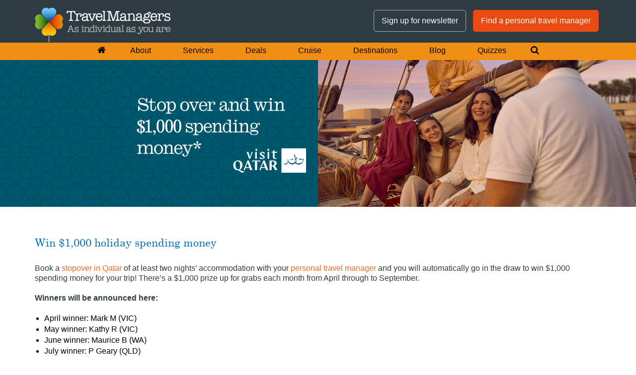

--- FILE ---
content_type: text/html; charset=UTF-8
request_url: https://www.travelmanagers.com.au/destinationguides/qatar/win1000/
body_size: 16403
content:
<!DOCTYPE html>
<!--[if lt IE 7 ]><html class="ie ie6" lang="en"> <![endif]-->
<!--[if IE 7 ]><html class="ie ie7" lang="en"> <![endif]-->
<!--[if IE 8 ]><html class="ie ie8" lang="en"> <![endif]-->
<!--[if IE 9 ]><html class="ie ie9" lang="en"> <![endif]-->

<head>
	<meta http-equiv="X-UA-Compatible" 	content="IE=9" >
	<meta http-equiv="X-UA-Compatible" 	content="IE=edge">
	<meta name="viewport" 				content="width=device-width, initial-scale=1, maximum-scale=1">

	<meta http-equiv="Content-Type" 	content="text/html; charset=utf-8">

	<link rel="stylesheet" href="https://www.travelmanagers.com.au/wp-content/themes/tma/css/bootstrap.min.css?v=1570670281">
	<link rel="stylesheet" href="https://www.travelmanagers.com.au/wp-content/themes/tma/css/font-awesome.min.css?v=1570670281">

	<link rel="stylesheet" 													href="https://www.travelmanagers.com.au/wp-content/themes/tma/css/styles-common.css?v=1740462881" />
	<link rel="stylesheet" media="(min-width:1200px)" 						href="https://www.travelmanagers.com.au/wp-content/themes/tma/css/styles-large.css?v=1574813252" />
	<link rel="stylesheet" media="(min-width:992px) and (max-width:1199px)" href="https://www.travelmanagers.com.au/wp-content/themes/tma/css/styles-desktop.css?v=1740462385" />
	<link rel="stylesheet" media="(min-width:768px) and (max-width:991px)" 	href="https://www.travelmanagers.com.au/wp-content/themes/tma/css/styles-tablet.css?v=1740462414" />
	<link rel="stylesheet" media="(max-width:767px)" 						href="https://www.travelmanagers.com.au/wp-content/themes/tma/css/styles-mobile.css?v=1740462406" />

	<script src="https://www.travelmanagers.com.au/wp-content/themes/tma/js/jquery-3.1.0.min.js?v=1570670281"></script>
	<script src="https://www.travelmanagers.com.au/wp-content/themes/tma/js/bootstrap-3.3.7.min.js?v=1570670281"></script>
	<script src="https://www.travelmanagers.com.au/wp-content/themes/tma/js/commons.js?v=1733288068"></script>
	<script src="/wp-content/mu-plugins//EMURLParser.js?v=1570670280"></script><script src="/wp-content/plugins/EMExternalToNewTab//EMExternalToNewTab.js?v=1570670280"></script>
	<script type="text/javascript">
		EMExternalToNewTab.ignore.domain=["www.travelmanagers.com.au","travelmanagers.com.au"];
		EMExternalToNewTab.ignore.protocol=["mailto","tel","javascript"];
		EMExternalToNewTab.extension=["pdf"];
		EMExternalToNewTab.def.domain='www.travelmanagers.com.au';
		EMExternalToNewTab.def.protocol='https';
		$(document).ready(EMExternalToNewTab.init);
	</script>

	<link rel="icon" type="image/png" href="https://www.travelmanagers.com.au/wp-content/themes/tma/images/favicon.png?v=1570670281" />
	<!-- HTML5 Shim and Respond.js IE8 support of HTML5 elements and media queries -->
	<!-- WARNING: Respond.js doesn't work if you view the page via file:// -->
	<!--[if lt IE 9]>
	<script type="text/javascript" src="https://oss.maxcdn.com/libs/html5shiv/3.7.0/html5shiv.js"></script>
	<script type="text/javascript" src="https://oss.maxcdn.com/libs/respond.js/1.3.0/respond.min.js"></script>
	<![endif]-->

	<meta name='robots' content='index, follow, max-image-preview:large, max-snippet:-1, max-video-preview:-1' />

	<!-- This site is optimized with the Yoast SEO Premium plugin v26.6 (Yoast SEO v26.6) - https://yoast.com/wordpress/plugins/seo/ -->
	<meta name="description" content="Book a stopover in Qatar of at least two nights&#039; accommodation with your personal travel manager and you will automatically go in the draw to win $1,000 spending money for your trip! There&#039;s a $1,000 prize up for grabs each month from April through to September." />
	<link rel="canonical" href="https://www.travelmanagers.com.au/destinationguides/qatar/win1000/" />
	<meta property="og:locale" content="en_GB" />
	<meta property="og:type" content="article" />
	<meta property="og:title" content="Stop over in Qatar and win $1,000 spending money" />
	<meta property="og:description" content="Book a stopover in Qatar of at least two nights&#039; accommodation with your personal travel manager and you will automatically go in the draw to win $1,000 spending money for your trip! There&#039;s a $1,000 prize up for grabs each month from April through to September." />
	<meta property="og:url" content="https://www.travelmanagers.com.au/destinationguides/qatar/win1000/" />
	<meta property="og:site_name" content="TravelManagers Australia" />
	<meta property="article:publisher" content="https://www.facebook.com/TravelManagersAustralia" />
	<meta property="article:modified_time" content="2023-10-10T05:07:41+00:00" />
	<script type="application/ld+json" class="yoast-schema-graph">{"@context":"https://schema.org","@graph":[{"@type":"WebPage","@id":"https://www.travelmanagers.com.au/destinationguides/qatar/win1000/","url":"https://www.travelmanagers.com.au/destinationguides/qatar/win1000/","name":"Stop over in Qatar and win $1,000 spending money | TravelManagers Australia","isPartOf":{"@id":"https://www.travelmanagers.com.au/#website"},"datePublished":"2023-03-29T05:14:13+00:00","dateModified":"2023-10-10T05:07:41+00:00","description":"Book a stopover in Qatar of at least two nights' accommodation with your personal travel manager and you will automatically go in the draw to win $1,000 spending money for your trip! There's a $1,000 prize up for grabs each month from April through to September.","breadcrumb":{"@id":"https://www.travelmanagers.com.au/destinationguides/qatar/win1000/#breadcrumb"},"inLanguage":"en-GB","potentialAction":[{"@type":"ReadAction","target":["https://www.travelmanagers.com.au/destinationguides/qatar/win1000/"]}]},{"@type":"BreadcrumbList","@id":"https://www.travelmanagers.com.au/destinationguides/qatar/win1000/#breadcrumb","itemListElement":[{"@type":"ListItem","position":1,"name":"Home","item":"https://www.travelmanagers.com.au/"},{"@type":"ListItem","position":2,"name":"Destination Guides","item":"https://www.travelmanagers.com.au/destinationguides/"},{"@type":"ListItem","position":3,"name":"Qatar","item":"https://www.travelmanagers.com.au/destinationguides/qatar/"},{"@type":"ListItem","position":4,"name":"Stop over in Qatar and win $1,000 spending money"}]},{"@type":"WebSite","@id":"https://www.travelmanagers.com.au/#website","url":"https://www.travelmanagers.com.au/","name":"TravelManagers Australia","description":"As individual as you are","publisher":{"@id":"https://www.travelmanagers.com.au/#organization"},"potentialAction":[{"@type":"SearchAction","target":{"@type":"EntryPoint","urlTemplate":"https://www.travelmanagers.com.au/?s={search_term_string}"},"query-input":{"@type":"PropertyValueSpecification","valueRequired":true,"valueName":"search_term_string"}}],"inLanguage":"en-GB"},{"@type":"Organization","@id":"https://www.travelmanagers.com.au/#organization","name":"TravelManagers Australia","url":"https://www.travelmanagers.com.au/","logo":{"@type":"ImageObject","inLanguage":"en-GB","@id":"https://www.travelmanagers.com.au/#/schema/logo/image/","url":"https://www.travelmanagers.com.au/wp-content/uploads/2018/06/TMA_Logo_landscape_URL_RGB.jpg","contentUrl":"https://www.travelmanagers.com.au/wp-content/uploads/2018/06/TMA_Logo_landscape_URL_RGB.jpg","width":1090,"height":496,"caption":"TravelManagers Australia"},"image":{"@id":"https://www.travelmanagers.com.au/#/schema/logo/image/"},"sameAs":["https://www.facebook.com/TravelManagersAustralia","https://x.com/travelmanagers","https://www.instagram.com/travelmanagersaustralia/","https://au.linkedin.com/company/travelmanagers-australia","https://www.youtube.com/c/travelmanagers"]}]}</script>
	<!-- / Yoast SEO Premium plugin. -->


<script type='application/javascript'  id='pys-version-script'>console.log('PixelYourSite Free version 11.1.5.1');</script>
<link rel='dns-prefetch' href='//www.googletagmanager.com' />
<link rel="alternate" title="oEmbed (JSON)" type="application/json+oembed" href="https://www.travelmanagers.com.au/wp-json/oembed/1.0/embed?url=https%3A%2F%2Fwww.travelmanagers.com.au%2Fdestinationguides%2Fqatar%2Fwin1000%2F" />
<link rel="alternate" title="oEmbed (XML)" type="text/xml+oembed" href="https://www.travelmanagers.com.au/wp-json/oembed/1.0/embed?url=https%3A%2F%2Fwww.travelmanagers.com.au%2Fdestinationguides%2Fqatar%2Fwin1000%2F&#038;format=xml" />
<style id='wp-img-auto-sizes-contain-inline-css' type='text/css'>
img:is([sizes=auto i],[sizes^="auto," i]){contain-intrinsic-size:3000px 1500px}
/*# sourceURL=wp-img-auto-sizes-contain-inline-css */
</style>
<style id='wp-block-library-inline-css' type='text/css'>
:root{--wp-block-synced-color:#7a00df;--wp-block-synced-color--rgb:122,0,223;--wp-bound-block-color:var(--wp-block-synced-color);--wp-editor-canvas-background:#ddd;--wp-admin-theme-color:#007cba;--wp-admin-theme-color--rgb:0,124,186;--wp-admin-theme-color-darker-10:#006ba1;--wp-admin-theme-color-darker-10--rgb:0,107,160.5;--wp-admin-theme-color-darker-20:#005a87;--wp-admin-theme-color-darker-20--rgb:0,90,135;--wp-admin-border-width-focus:2px}@media (min-resolution:192dpi){:root{--wp-admin-border-width-focus:1.5px}}.wp-element-button{cursor:pointer}:root .has-very-light-gray-background-color{background-color:#eee}:root .has-very-dark-gray-background-color{background-color:#313131}:root .has-very-light-gray-color{color:#eee}:root .has-very-dark-gray-color{color:#313131}:root .has-vivid-green-cyan-to-vivid-cyan-blue-gradient-background{background:linear-gradient(135deg,#00d084,#0693e3)}:root .has-purple-crush-gradient-background{background:linear-gradient(135deg,#34e2e4,#4721fb 50%,#ab1dfe)}:root .has-hazy-dawn-gradient-background{background:linear-gradient(135deg,#faaca8,#dad0ec)}:root .has-subdued-olive-gradient-background{background:linear-gradient(135deg,#fafae1,#67a671)}:root .has-atomic-cream-gradient-background{background:linear-gradient(135deg,#fdd79a,#004a59)}:root .has-nightshade-gradient-background{background:linear-gradient(135deg,#330968,#31cdcf)}:root .has-midnight-gradient-background{background:linear-gradient(135deg,#020381,#2874fc)}:root{--wp--preset--font-size--normal:16px;--wp--preset--font-size--huge:42px}.has-regular-font-size{font-size:1em}.has-larger-font-size{font-size:2.625em}.has-normal-font-size{font-size:var(--wp--preset--font-size--normal)}.has-huge-font-size{font-size:var(--wp--preset--font-size--huge)}.has-text-align-center{text-align:center}.has-text-align-left{text-align:left}.has-text-align-right{text-align:right}.has-fit-text{white-space:nowrap!important}#end-resizable-editor-section{display:none}.aligncenter{clear:both}.items-justified-left{justify-content:flex-start}.items-justified-center{justify-content:center}.items-justified-right{justify-content:flex-end}.items-justified-space-between{justify-content:space-between}.screen-reader-text{border:0;clip-path:inset(50%);height:1px;margin:-1px;overflow:hidden;padding:0;position:absolute;width:1px;word-wrap:normal!important}.screen-reader-text:focus{background-color:#ddd;clip-path:none;color:#444;display:block;font-size:1em;height:auto;left:5px;line-height:normal;padding:15px 23px 14px;text-decoration:none;top:5px;width:auto;z-index:100000}html :where(.has-border-color){border-style:solid}html :where([style*=border-top-color]){border-top-style:solid}html :where([style*=border-right-color]){border-right-style:solid}html :where([style*=border-bottom-color]){border-bottom-style:solid}html :where([style*=border-left-color]){border-left-style:solid}html :where([style*=border-width]){border-style:solid}html :where([style*=border-top-width]){border-top-style:solid}html :where([style*=border-right-width]){border-right-style:solid}html :where([style*=border-bottom-width]){border-bottom-style:solid}html :where([style*=border-left-width]){border-left-style:solid}html :where(img[class*=wp-image-]){height:auto;max-width:100%}:where(figure){margin:0 0 1em}html :where(.is-position-sticky){--wp-admin--admin-bar--position-offset:var(--wp-admin--admin-bar--height,0px)}@media screen and (max-width:600px){html :where(.is-position-sticky){--wp-admin--admin-bar--position-offset:0px}}

/*# sourceURL=wp-block-library-inline-css */
</style><style id='global-styles-inline-css' type='text/css'>
:root{--wp--preset--aspect-ratio--square: 1;--wp--preset--aspect-ratio--4-3: 4/3;--wp--preset--aspect-ratio--3-4: 3/4;--wp--preset--aspect-ratio--3-2: 3/2;--wp--preset--aspect-ratio--2-3: 2/3;--wp--preset--aspect-ratio--16-9: 16/9;--wp--preset--aspect-ratio--9-16: 9/16;--wp--preset--color--black: #000000;--wp--preset--color--cyan-bluish-gray: #abb8c3;--wp--preset--color--white: #ffffff;--wp--preset--color--pale-pink: #f78da7;--wp--preset--color--vivid-red: #cf2e2e;--wp--preset--color--luminous-vivid-orange: #ff6900;--wp--preset--color--luminous-vivid-amber: #fcb900;--wp--preset--color--light-green-cyan: #7bdcb5;--wp--preset--color--vivid-green-cyan: #00d084;--wp--preset--color--pale-cyan-blue: #8ed1fc;--wp--preset--color--vivid-cyan-blue: #0693e3;--wp--preset--color--vivid-purple: #9b51e0;--wp--preset--gradient--vivid-cyan-blue-to-vivid-purple: linear-gradient(135deg,rgb(6,147,227) 0%,rgb(155,81,224) 100%);--wp--preset--gradient--light-green-cyan-to-vivid-green-cyan: linear-gradient(135deg,rgb(122,220,180) 0%,rgb(0,208,130) 100%);--wp--preset--gradient--luminous-vivid-amber-to-luminous-vivid-orange: linear-gradient(135deg,rgb(252,185,0) 0%,rgb(255,105,0) 100%);--wp--preset--gradient--luminous-vivid-orange-to-vivid-red: linear-gradient(135deg,rgb(255,105,0) 0%,rgb(207,46,46) 100%);--wp--preset--gradient--very-light-gray-to-cyan-bluish-gray: linear-gradient(135deg,rgb(238,238,238) 0%,rgb(169,184,195) 100%);--wp--preset--gradient--cool-to-warm-spectrum: linear-gradient(135deg,rgb(74,234,220) 0%,rgb(151,120,209) 20%,rgb(207,42,186) 40%,rgb(238,44,130) 60%,rgb(251,105,98) 80%,rgb(254,248,76) 100%);--wp--preset--gradient--blush-light-purple: linear-gradient(135deg,rgb(255,206,236) 0%,rgb(152,150,240) 100%);--wp--preset--gradient--blush-bordeaux: linear-gradient(135deg,rgb(254,205,165) 0%,rgb(254,45,45) 50%,rgb(107,0,62) 100%);--wp--preset--gradient--luminous-dusk: linear-gradient(135deg,rgb(255,203,112) 0%,rgb(199,81,192) 50%,rgb(65,88,208) 100%);--wp--preset--gradient--pale-ocean: linear-gradient(135deg,rgb(255,245,203) 0%,rgb(182,227,212) 50%,rgb(51,167,181) 100%);--wp--preset--gradient--electric-grass: linear-gradient(135deg,rgb(202,248,128) 0%,rgb(113,206,126) 100%);--wp--preset--gradient--midnight: linear-gradient(135deg,rgb(2,3,129) 0%,rgb(40,116,252) 100%);--wp--preset--font-size--small: 13px;--wp--preset--font-size--medium: 20px;--wp--preset--font-size--large: 36px;--wp--preset--font-size--x-large: 42px;--wp--preset--spacing--20: 0.44rem;--wp--preset--spacing--30: 0.67rem;--wp--preset--spacing--40: 1rem;--wp--preset--spacing--50: 1.5rem;--wp--preset--spacing--60: 2.25rem;--wp--preset--spacing--70: 3.38rem;--wp--preset--spacing--80: 5.06rem;--wp--preset--shadow--natural: 6px 6px 9px rgba(0, 0, 0, 0.2);--wp--preset--shadow--deep: 12px 12px 50px rgba(0, 0, 0, 0.4);--wp--preset--shadow--sharp: 6px 6px 0px rgba(0, 0, 0, 0.2);--wp--preset--shadow--outlined: 6px 6px 0px -3px rgb(255, 255, 255), 6px 6px rgb(0, 0, 0);--wp--preset--shadow--crisp: 6px 6px 0px rgb(0, 0, 0);}:where(.is-layout-flex){gap: 0.5em;}:where(.is-layout-grid){gap: 0.5em;}body .is-layout-flex{display: flex;}.is-layout-flex{flex-wrap: wrap;align-items: center;}.is-layout-flex > :is(*, div){margin: 0;}body .is-layout-grid{display: grid;}.is-layout-grid > :is(*, div){margin: 0;}:where(.wp-block-columns.is-layout-flex){gap: 2em;}:where(.wp-block-columns.is-layout-grid){gap: 2em;}:where(.wp-block-post-template.is-layout-flex){gap: 1.25em;}:where(.wp-block-post-template.is-layout-grid){gap: 1.25em;}.has-black-color{color: var(--wp--preset--color--black) !important;}.has-cyan-bluish-gray-color{color: var(--wp--preset--color--cyan-bluish-gray) !important;}.has-white-color{color: var(--wp--preset--color--white) !important;}.has-pale-pink-color{color: var(--wp--preset--color--pale-pink) !important;}.has-vivid-red-color{color: var(--wp--preset--color--vivid-red) !important;}.has-luminous-vivid-orange-color{color: var(--wp--preset--color--luminous-vivid-orange) !important;}.has-luminous-vivid-amber-color{color: var(--wp--preset--color--luminous-vivid-amber) !important;}.has-light-green-cyan-color{color: var(--wp--preset--color--light-green-cyan) !important;}.has-vivid-green-cyan-color{color: var(--wp--preset--color--vivid-green-cyan) !important;}.has-pale-cyan-blue-color{color: var(--wp--preset--color--pale-cyan-blue) !important;}.has-vivid-cyan-blue-color{color: var(--wp--preset--color--vivid-cyan-blue) !important;}.has-vivid-purple-color{color: var(--wp--preset--color--vivid-purple) !important;}.has-black-background-color{background-color: var(--wp--preset--color--black) !important;}.has-cyan-bluish-gray-background-color{background-color: var(--wp--preset--color--cyan-bluish-gray) !important;}.has-white-background-color{background-color: var(--wp--preset--color--white) !important;}.has-pale-pink-background-color{background-color: var(--wp--preset--color--pale-pink) !important;}.has-vivid-red-background-color{background-color: var(--wp--preset--color--vivid-red) !important;}.has-luminous-vivid-orange-background-color{background-color: var(--wp--preset--color--luminous-vivid-orange) !important;}.has-luminous-vivid-amber-background-color{background-color: var(--wp--preset--color--luminous-vivid-amber) !important;}.has-light-green-cyan-background-color{background-color: var(--wp--preset--color--light-green-cyan) !important;}.has-vivid-green-cyan-background-color{background-color: var(--wp--preset--color--vivid-green-cyan) !important;}.has-pale-cyan-blue-background-color{background-color: var(--wp--preset--color--pale-cyan-blue) !important;}.has-vivid-cyan-blue-background-color{background-color: var(--wp--preset--color--vivid-cyan-blue) !important;}.has-vivid-purple-background-color{background-color: var(--wp--preset--color--vivid-purple) !important;}.has-black-border-color{border-color: var(--wp--preset--color--black) !important;}.has-cyan-bluish-gray-border-color{border-color: var(--wp--preset--color--cyan-bluish-gray) !important;}.has-white-border-color{border-color: var(--wp--preset--color--white) !important;}.has-pale-pink-border-color{border-color: var(--wp--preset--color--pale-pink) !important;}.has-vivid-red-border-color{border-color: var(--wp--preset--color--vivid-red) !important;}.has-luminous-vivid-orange-border-color{border-color: var(--wp--preset--color--luminous-vivid-orange) !important;}.has-luminous-vivid-amber-border-color{border-color: var(--wp--preset--color--luminous-vivid-amber) !important;}.has-light-green-cyan-border-color{border-color: var(--wp--preset--color--light-green-cyan) !important;}.has-vivid-green-cyan-border-color{border-color: var(--wp--preset--color--vivid-green-cyan) !important;}.has-pale-cyan-blue-border-color{border-color: var(--wp--preset--color--pale-cyan-blue) !important;}.has-vivid-cyan-blue-border-color{border-color: var(--wp--preset--color--vivid-cyan-blue) !important;}.has-vivid-purple-border-color{border-color: var(--wp--preset--color--vivid-purple) !important;}.has-vivid-cyan-blue-to-vivid-purple-gradient-background{background: var(--wp--preset--gradient--vivid-cyan-blue-to-vivid-purple) !important;}.has-light-green-cyan-to-vivid-green-cyan-gradient-background{background: var(--wp--preset--gradient--light-green-cyan-to-vivid-green-cyan) !important;}.has-luminous-vivid-amber-to-luminous-vivid-orange-gradient-background{background: var(--wp--preset--gradient--luminous-vivid-amber-to-luminous-vivid-orange) !important;}.has-luminous-vivid-orange-to-vivid-red-gradient-background{background: var(--wp--preset--gradient--luminous-vivid-orange-to-vivid-red) !important;}.has-very-light-gray-to-cyan-bluish-gray-gradient-background{background: var(--wp--preset--gradient--very-light-gray-to-cyan-bluish-gray) !important;}.has-cool-to-warm-spectrum-gradient-background{background: var(--wp--preset--gradient--cool-to-warm-spectrum) !important;}.has-blush-light-purple-gradient-background{background: var(--wp--preset--gradient--blush-light-purple) !important;}.has-blush-bordeaux-gradient-background{background: var(--wp--preset--gradient--blush-bordeaux) !important;}.has-luminous-dusk-gradient-background{background: var(--wp--preset--gradient--luminous-dusk) !important;}.has-pale-ocean-gradient-background{background: var(--wp--preset--gradient--pale-ocean) !important;}.has-electric-grass-gradient-background{background: var(--wp--preset--gradient--electric-grass) !important;}.has-midnight-gradient-background{background: var(--wp--preset--gradient--midnight) !important;}.has-small-font-size{font-size: var(--wp--preset--font-size--small) !important;}.has-medium-font-size{font-size: var(--wp--preset--font-size--medium) !important;}.has-large-font-size{font-size: var(--wp--preset--font-size--large) !important;}.has-x-large-font-size{font-size: var(--wp--preset--font-size--x-large) !important;}
/*# sourceURL=global-styles-inline-css */
</style>

<style id='classic-theme-styles-inline-css' type='text/css'>
/*! This file is auto-generated */
.wp-block-button__link{color:#fff;background-color:#32373c;border-radius:9999px;box-shadow:none;text-decoration:none;padding:calc(.667em + 2px) calc(1.333em + 2px);font-size:1.125em}.wp-block-file__button{background:#32373c;color:#fff;text-decoration:none}
/*# sourceURL=/wp-includes/css/classic-themes.min.css */
</style>
<link rel='stylesheet' id='style-css' href='https://www.travelmanagers.com.au/wp-content/themes/tma/style.css?ver=1765970425' type='text/css' media='all' />
<link rel='stylesheet' id='admin-style-css' href='https://www.travelmanagers.com.au/wp-content/themes/tma/admin-style.css?ver=6.9' type='text/css' media='all' />
<link rel='stylesheet' id='z-styles-css' href='https://www.travelmanagers.com.au/wp-content/themes/tma/css/z-styles.css?ver=6.9' type='text/css' media='all' />
<link rel='stylesheet' id='style2-css' href='https://www.travelmanagers.com.au/wp-content/themes/tma/css/style2.css?ver=1758780125' type='text/css' media='all' />
<script type="text/javascript" id="jquery-core-js-extra">
/* <![CDATA[ */
var pysFacebookRest = {"restApiUrl":"https://www.travelmanagers.com.au/wp-json/pys-facebook/v1/event","debug":""};
//# sourceURL=jquery-core-js-extra
/* ]]> */
</script>
<script type="text/javascript" src="https://www.travelmanagers.com.au/wp-includes/js/jquery/jquery.min.js?ver=3.7.1" id="jquery-core-js"></script>
<script type="text/javascript" src="https://www.travelmanagers.com.au/wp-includes/js/jquery/jquery-migrate.min.js?ver=3.4.1" id="jquery-migrate-js"></script>
<script type="text/javascript" src="https://www.travelmanagers.com.au/wp-content/plugins/pixelyoursite/dist/scripts/jquery.bind-first-0.2.3.min.js?ver=0.2.3" id="jquery-bind-first-js"></script>
<script type="text/javascript" src="https://www.travelmanagers.com.au/wp-content/plugins/pixelyoursite/dist/scripts/js.cookie-2.1.3.min.js?ver=2.1.3" id="js-cookie-pys-js"></script>
<script type="text/javascript" src="https://www.travelmanagers.com.au/wp-content/plugins/pixelyoursite/dist/scripts/tld.min.js?ver=2.3.1" id="js-tld-js"></script>
<script type="text/javascript" id="pys-js-extra">
/* <![CDATA[ */
var pysOptions = {"staticEvents":{"facebook":{"init_event":[{"delay":0,"type":"static","ajaxFire":false,"name":"PageView","pixelIds":["1374990162592808"],"eventID":"20ed53a6-bd59-4713-8e42-f0878919be08","params":{"page_title":"Stop over in Qatar and win $1,000 spending money","post_type":"page","post_id":98470,"plugin":"PixelYourSite","user_role":"guest","event_url":"www.travelmanagers.com.au/destinationguides/qatar/win1000/"},"e_id":"init_event","ids":[],"hasTimeWindow":false,"timeWindow":0,"woo_order":"","edd_order":""}]}},"dynamicEvents":{"automatic_event_form":{"facebook":{"delay":0,"type":"dyn","name":"Form","pixelIds":["1374990162592808"],"eventID":"47477402-4bc1-4701-b905-e0621903cb08","params":{"page_title":"Stop over in Qatar and win $1,000 spending money","post_type":"page","post_id":98470,"plugin":"PixelYourSite","user_role":"guest","event_url":"www.travelmanagers.com.au/destinationguides/qatar/win1000/"},"e_id":"automatic_event_form","ids":[],"hasTimeWindow":false,"timeWindow":0,"woo_order":"","edd_order":""}},"automatic_event_download":{"facebook":{"delay":0,"type":"dyn","name":"Download","extensions":["","doc","exe","js","pdf","ppt","tgz","zip","xls"],"pixelIds":["1374990162592808"],"eventID":"cde8286f-4dbc-4206-b4d2-315dddeaec35","params":{"page_title":"Stop over in Qatar and win $1,000 spending money","post_type":"page","post_id":98470,"plugin":"PixelYourSite","user_role":"guest","event_url":"www.travelmanagers.com.au/destinationguides/qatar/win1000/"},"e_id":"automatic_event_download","ids":[],"hasTimeWindow":false,"timeWindow":0,"woo_order":"","edd_order":""}},"automatic_event_comment":{"facebook":{"delay":0,"type":"dyn","name":"Comment","pixelIds":["1374990162592808"],"eventID":"1c6f1e26-f708-43f8-802a-025995408a9f","params":{"page_title":"Stop over in Qatar and win $1,000 spending money","post_type":"page","post_id":98470,"plugin":"PixelYourSite","user_role":"guest","event_url":"www.travelmanagers.com.au/destinationguides/qatar/win1000/"},"e_id":"automatic_event_comment","ids":[],"hasTimeWindow":false,"timeWindow":0,"woo_order":"","edd_order":""}},"automatic_event_scroll":{"facebook":{"delay":0,"type":"dyn","name":"PageScroll","scroll_percent":30,"pixelIds":["1374990162592808"],"eventID":"d5df5533-6986-4006-a2dc-5969f15ab14b","params":{"page_title":"Stop over in Qatar and win $1,000 spending money","post_type":"page","post_id":98470,"plugin":"PixelYourSite","user_role":"guest","event_url":"www.travelmanagers.com.au/destinationguides/qatar/win1000/"},"e_id":"automatic_event_scroll","ids":[],"hasTimeWindow":false,"timeWindow":0,"woo_order":"","edd_order":""}},"automatic_event_time_on_page":{"facebook":{"delay":0,"type":"dyn","name":"TimeOnPage","time_on_page":30,"pixelIds":["1374990162592808"],"eventID":"92322240-7870-48fe-b74d-a6ffecc3df4d","params":{"page_title":"Stop over in Qatar and win $1,000 spending money","post_type":"page","post_id":98470,"plugin":"PixelYourSite","user_role":"guest","event_url":"www.travelmanagers.com.au/destinationguides/qatar/win1000/"},"e_id":"automatic_event_time_on_page","ids":[],"hasTimeWindow":false,"timeWindow":0,"woo_order":"","edd_order":""}}},"triggerEvents":[],"triggerEventTypes":[],"facebook":{"pixelIds":["1374990162592808"],"advancedMatching":[],"advancedMatchingEnabled":true,"removeMetadata":true,"wooVariableAsSimple":false,"serverApiEnabled":true,"wooCRSendFromServer":false,"send_external_id":null,"enabled_medical":false,"do_not_track_medical_param":["event_url","post_title","page_title","landing_page","content_name","categories","category_name","tags"],"meta_ldu":false},"debug":"","siteUrl":"https://www.travelmanagers.com.au","ajaxUrl":"https://www.travelmanagers.com.au/wp-admin/admin-ajax.php","ajax_event":"bd9869eaad","enable_remove_download_url_param":"1","cookie_duration":"7","last_visit_duration":"60","enable_success_send_form":"","ajaxForServerEvent":"1","ajaxForServerStaticEvent":"1","useSendBeacon":"1","send_external_id":"1","external_id_expire":"180","track_cookie_for_subdomains":"1","google_consent_mode":"1","gdpr":{"ajax_enabled":false,"all_disabled_by_api":false,"facebook_disabled_by_api":false,"analytics_disabled_by_api":false,"google_ads_disabled_by_api":false,"pinterest_disabled_by_api":false,"bing_disabled_by_api":false,"reddit_disabled_by_api":false,"externalID_disabled_by_api":false,"facebook_prior_consent_enabled":true,"analytics_prior_consent_enabled":true,"google_ads_prior_consent_enabled":null,"pinterest_prior_consent_enabled":true,"bing_prior_consent_enabled":true,"cookiebot_integration_enabled":false,"cookiebot_facebook_consent_category":"marketing","cookiebot_analytics_consent_category":"statistics","cookiebot_tiktok_consent_category":"marketing","cookiebot_google_ads_consent_category":"marketing","cookiebot_pinterest_consent_category":"marketing","cookiebot_bing_consent_category":"marketing","consent_magic_integration_enabled":false,"real_cookie_banner_integration_enabled":false,"cookie_notice_integration_enabled":false,"cookie_law_info_integration_enabled":false,"analytics_storage":{"enabled":true,"value":"granted","filter":false},"ad_storage":{"enabled":true,"value":"granted","filter":false},"ad_user_data":{"enabled":true,"value":"granted","filter":false},"ad_personalization":{"enabled":true,"value":"granted","filter":false}},"cookie":{"disabled_all_cookie":false,"disabled_start_session_cookie":false,"disabled_advanced_form_data_cookie":false,"disabled_landing_page_cookie":false,"disabled_first_visit_cookie":false,"disabled_trafficsource_cookie":false,"disabled_utmTerms_cookie":false,"disabled_utmId_cookie":false},"tracking_analytics":{"TrafficSource":"direct","TrafficLanding":"undefined","TrafficUtms":[],"TrafficUtmsId":[]},"GATags":{"ga_datalayer_type":"default","ga_datalayer_name":"dataLayerPYS"},"woo":{"enabled":false},"edd":{"enabled":false},"cache_bypass":"1769909279"};
//# sourceURL=pys-js-extra
/* ]]> */
</script>
<script type="text/javascript" src="https://www.travelmanagers.com.au/wp-content/plugins/pixelyoursite/dist/scripts/public.js?ver=11.1.5.1" id="pys-js"></script>

<!-- Google tag (gtag.js) snippet added by Site Kit -->
<!-- Google Analytics snippet added by Site Kit -->
<script type="text/javascript" src="https://www.googletagmanager.com/gtag/js?id=G-T8JVMFQYSS" id="google_gtagjs-js" async></script>
<script type="text/javascript" id="google_gtagjs-js-after">
/* <![CDATA[ */
window.dataLayer = window.dataLayer || [];function gtag(){dataLayer.push(arguments);}
gtag("set","linker",{"domains":["www.travelmanagers.com.au"]});
gtag("js", new Date());
gtag("set", "developer_id.dZTNiMT", true);
gtag("config", "G-T8JVMFQYSS");
 window._googlesitekit = window._googlesitekit || {}; window._googlesitekit.throttledEvents = []; window._googlesitekit.gtagEvent = (name, data) => { var key = JSON.stringify( { name, data } ); if ( !! window._googlesitekit.throttledEvents[ key ] ) { return; } window._googlesitekit.throttledEvents[ key ] = true; setTimeout( () => { delete window._googlesitekit.throttledEvents[ key ]; }, 5 ); gtag( "event", name, { ...data, event_source: "site-kit" } ); }; 
//# sourceURL=google_gtagjs-js-after
/* ]]> */
</script>
<link rel="https://api.w.org/" href="https://www.travelmanagers.com.au/wp-json/" /><link rel="alternate" title="JSON" type="application/json" href="https://www.travelmanagers.com.au/wp-json/wp/v2/pages/98470" /><link rel="EditURI" type="application/rsd+xml" title="RSD" href="https://www.travelmanagers.com.au/xmlrpc.php?rsd" />
<!-- Custom Facebook Feed JS vars -->
<script type="text/javascript">
var cffsiteurl = "https://www.travelmanagers.com.au/wp-content/plugins";
var cffajaxurl = "https://www.travelmanagers.com.au/wp-admin/admin-ajax.php";
var cffmetatrans = "false";

var cfflinkhashtags = "true";
</script>
<meta name="generator" content="Site Kit by Google 1.168.0" /><meta name="facebook-domain-verification" content="wehqwrgh586ipu4o58yj9uc7cuflxl" />
<!-- Google Tag Manager snippet added by Site Kit -->
<script type="text/javascript">
/* <![CDATA[ */

			( function( w, d, s, l, i ) {
				w[l] = w[l] || [];
				w[l].push( {'gtm.start': new Date().getTime(), event: 'gtm.js'} );
				var f = d.getElementsByTagName( s )[0],
					j = d.createElement( s ), dl = l != 'dataLayer' ? '&l=' + l : '';
				j.async = true;
				j.src = 'https://www.googletagmanager.com/gtm.js?id=' + i + dl;
				f.parentNode.insertBefore( j, f );
			} )( window, document, 'script', 'dataLayer', 'GTM-WJDGSNN' );
			
/* ]]> */
</script>

<!-- End Google Tag Manager snippet added by Site Kit -->
		<style type="text/css" id="wp-custom-css">
			html {
    margin-top: 0px !important;
}
table.day1 tr, th, td {
    border: 1px solid #e0e0e0;
    padding: 5px;
}

table.day2 tr, th, td {
    border: 1px solid #e0e0e0;
    padding: 5px;
}

.container77 {  
   						display: grid;  
    					grid-gap: 5px;  
    					grid-template-columns: repeat(auto-fit, minmax(100px, 1fr));
    					grid-template-rows: repeat(1, 300px);  
						}

.profile-card .about > h1 > span {letter-spacing: -0.5px;}		</style>
		<title>Stop over in Qatar and win $1,000 spending money | TravelManagers Australia</title>	<script>(function(w,d,s,l,i){w[l]=w[l]||[];w[l].push({'gtm.start':
new Date().getTime(),event:'gtm.js'});var f=d.getElementsByTagName(s)[0],
j=d.createElement(s),dl=l!='dataLayer'?'&l='+l:'';j.async=true;j.src=
'https://www.googletagmanager.com/gtm.js?id='+i+dl;f.parentNode.insertBefore(j,f);
})(window,document,'script','dataLayer','GTM-THB2DNW');</script>	<style type="text/css">
		.ks_content-image-and-text-box img {
		    max-width: 100%;
		}
		.ks_content-page-text {
		    padding: 50px 0px 0px 0px;
		}
		.ks_content-page-text p:last-child {
		    margin-bottom: 0;
		}
		.ks_content-blog-items h2 {
			padding: 50px 0px 40px 0px;
		}
		.ks_content-page-text-listing h1 {
			margin-top: 0;
			padding: 0px 0px 35px;
		}
	</style>
</head>

<body>

	<noscript><iframe src="https://www.googletagmanager.com/ns.html?id=GTM-THB2DNW"
height="0" width="0" style="display:none;visibility:hidden"></iframe></noscript>

<div class="ks_side-menu">
	<span class="glyphicon glyphicon-remove-circle ks_side-menu-handle" onclick="hideSideMenu();"></span>
	<br>
	<li id="menu-item-0" style="margin-left: 19px;" class="menu-item menu-item-type-post_type menu-item-object-page menu-item-0"><a href="https://www.travelmanagers.com.au">Home</a></li>
	<ul id="menu-top-1" class="ks_header-menu"><li class="menu-item menu-item-type-post_type menu-item-object-page menu-item-has-children menu-item-604"><a href="https://www.travelmanagers.com.au/about/">About</a>
<ul class="sub-menu">
	<li class="menu-item menu-item-type-post_type menu-item-object-page menu-item-108423"><a href="https://www.travelmanagers.com.au/about/">About Us</a></li>
	<li class="menu-item menu-item-type-post_type menu-item-object-page menu-item-15207"><a href="https://www.travelmanagers.com.au/peaceofmind/">Peace of Mind</a></li>
	<li class="menu-item menu-item-type-post_type menu-item-object-page menu-item-82674"><a href="https://www.travelmanagers.com.au/awards-and-accreditations/">Awards</a></li>
	<li class="menu-item menu-item-type-post_type menu-item-object-page menu-item-142980"><a href="https://www.travelmanagers.com.au/about/atia-accreditation/">ATIA Accreditation</a></li>
	<li class="menu-item menu-item-type-post_type menu-item-object-page menu-item-83392"><a href="https://www.travelmanagers.com.au/valueofaptm/">Value of a personal travel manager</a></li>
</ul>
</li>
<li class="menu-item menu-item-type-post_type menu-item-object-page menu-item-has-children menu-item-82700"><a href="https://www.travelmanagers.com.au/services/">Services</a>
<ul class="sub-menu">
	<li class="menu-item menu-item-type-post_type menu-item-object-page menu-item-53767"><a href="https://www.travelmanagers.com.au/find-a-specialist/">Specialist advice</a></li>
	<li class="menu-item menu-item-type-post_type menu-item-object-page menu-item-83056"><a href="https://www.travelmanagers.com.au/traveltools/">Travel Tools</a></li>
	<li class="menu-item menu-item-type-post_type menu-item-object-page menu-item-81739"><a href="https://www.travelmanagers.com.au/personaltravelsavingsfund/">Personal Travel Savings Fund</a></li>
	<li class="menu-item menu-item-type-post_type menu-item-object-page menu-item-81741"><a href="https://www.travelmanagers.com.au/travelgiftcards/">Travel Gift Certificates</a></li>
	<li class="menu-item menu-item-type-post_type menu-item-object-page menu-item-139474"><a href="https://www.travelmanagers.com.au/campaigns/cover-more-travel-insurance/">Cover-More Travel Insurance</a></li>
</ul>
</li>
<li class="menu-item menu-item-type-post_type menu-item-object-page menu-item-has-children menu-item-15215"><a href="https://www.travelmanagers.com.au/specialoffers/">Deals</a>
<ul class="sub-menu">
	<li class="menu-item menu-item-type-post_type menu-item-object-page menu-item-83393"><a href="https://www.travelmanagers.com.au/specialoffers/">All deals</a></li>
	<li class="menu-item menu-item-type-post_type menu-item-object-page menu-item-157693"><a href="https://www.travelmanagers.com.au/campaigns/front-row-in-the-rockies/">$1,100* off luxury train journeys</a></li>
	<li class="menu-item menu-item-type-post_type menu-item-object-page menu-item-157617"><a href="https://www.travelmanagers.com.au/campaigns/all-inclusive-ultra-luxury-cruising/">All-inclusive luxury cruises</a></li>
	<li class="menu-item menu-item-type-post_type menu-item-object-page menu-item-157338"><a href="https://www.travelmanagers.com.au/campaigns/moments-of-magic-on-the-norwegian-coast/">Up to 25%* off cruises</a></li>
	<li class="menu-item menu-item-type-post_type menu-item-object-page menu-item-157011"><a href="https://www.travelmanagers.com.au/campaigns/a-moment-all-taken-care-of/">Up to 41%* off Fiji escapes</a></li>
	<li class="menu-item menu-item-type-post_type menu-item-object-page menu-item-156823"><a href="https://www.travelmanagers.com.au/campaigns/all-inclusive-holidays-2026/">All-Inclusive Holidays</a></li>
</ul>
</li>
<li class="menu-item menu-item-type-post_type menu-item-object-page menu-item-has-children menu-item-153347"><a href="https://www.travelmanagers.com.au/campaigns/cruise-holidays/">Cruise</a>
<ul class="sub-menu">
	<li class="menu-item menu-item-type-custom menu-item-object-custom menu-item-135590"><a href="https://www.travelmanagers.com.au/campaigns/cruise-holidays/">Exclusive Cruise Holidays</a></li>
</ul>
</li>
<li class="menu-item menu-item-type-post_type menu-item-object-page current-page-ancestor menu-item-has-children menu-item-51507"><a href="https://www.travelmanagers.com.au/destinationguides/">Destinations</a>
<ul class="sub-menu">
	<li class="menu-item menu-item-type-post_type menu-item-object-page menu-item-57630"><a href="https://www.travelmanagers.com.au/destinationguides/africa/">Africa</a></li>
	<li class="menu-item menu-item-type-post_type menu-item-object-page menu-item-57629"><a href="https://www.travelmanagers.com.au/destinationguides/asia/">Asia</a></li>
	<li class="menu-item menu-item-type-post_type menu-item-object-page menu-item-95724"><a href="https://www.travelmanagers.com.au/destinationguides/caribbean/">Caribbean</a></li>
	<li class="menu-item menu-item-type-post_type menu-item-object-page menu-item-57631"><a href="https://www.travelmanagers.com.au/destinationguides/europe/">Europe</a></li>
	<li class="menu-item menu-item-type-post_type menu-item-object-page menu-item-57632"><a href="https://www.travelmanagers.com.au/destinationguides/middle-east/">Middle East</a></li>
	<li class="menu-item menu-item-type-post_type menu-item-object-page menu-item-57633"><a href="https://www.travelmanagers.com.au/destinationguides/north-america/">North &#038; Central America</a></li>
	<li class="menu-item menu-item-type-post_type menu-item-object-page menu-item-57634"><a href="https://www.travelmanagers.com.au/destinationguides/oceania/">Oceania</a></li>
	<li class="menu-item menu-item-type-post_type menu-item-object-page menu-item-57635"><a href="https://www.travelmanagers.com.au/destinationguides/south-america/">South America</a></li>
</ul>
</li>
<li class="menu-item menu-item-type-post_type menu-item-object-page menu-item-has-children menu-item-1268"><a href="https://www.travelmanagers.com.au/travel-blog/">Blog</a>
<ul class="sub-menu">
	<li class="menu-item menu-item-type-taxonomy menu-item-object-category menu-item-83057"><a href="https://www.travelmanagers.com.au/travel-blog/destinations/">Destinations</a></li>
	<li class="menu-item menu-item-type-taxonomy menu-item-object-category menu-item-83059"><a href="https://www.travelmanagers.com.au/travel-blog/special-interest/">Special Interest</a></li>
	<li class="menu-item menu-item-type-taxonomy menu-item-object-category menu-item-83058"><a href="https://www.travelmanagers.com.au/travel-blog/travel-tips/">Travel Tips</a></li>
	<li class="menu-item menu-item-type-post_type menu-item-object-page menu-item-62893"><a href="https://www.travelmanagers.com.au/inspire-me/customer-stories/">Customer stories</a></li>
</ul>
</li>
<li class="menu-item menu-item-type-post_type menu-item-object-page menu-item-129269"><a href="https://www.travelmanagers.com.au/quizzes/">Quizzes</a></li>
</ul>	<li id="menu-item-2" style="margin-left: 19px;" class="menu-item menu-item-type-post_type menu-item-object-page menu-item-0">
		<a style="color: #f49900;" href="/e-newsletter/">
			Sign up for newsletter
		</a>
	</li>
	<li id="menu-item-3" style="margin-left: 19px;" class="menu-item menu-item-type-post_type menu-item-object-page menu-item-0">
		<a style="color: #f49900;" href="/ptm-search/">
			Find a personal travel manager
		</a>
	</li>
</div>
<script type="text/javascript">
	<!--
	var isSideMenuShown = false;
	function showSideMenu() { isSideMenuShown = true; $('.ks_side-menu').animate({ left: 0 }, { duration: 500, queue: false }); }
	function hideSideMenu() { isSideMenuShown = true; $('.ks_side-menu').animate({ left: '-90%' }, { duration: 500, queue: false }); }
	//-->
</script>

<div class="ks_header emArTest">
	<div class="container">
		<div class="row">
			<div class="ks_header_top_spacer"></div>
		</div>
		<div class="row">
			<div class="col-xs-6 col-sm-4 col-md-4 col-lg-4 tvm-logo-container">
				<a href="https://www.travelmanagers.com.au"><img src="https://www.travelmanagers.com.au/wp-content/themes/tma/images/logo-2019.png?v=1574646944" class="img-responsive ks_logo" alt="Stop over in Qatar and win $1,000 spending money | TravelManagers Australia" title="Stop over in Qatar and win $1,000 spending money | TravelManagers Australia" /></a>
			</div>
			<div class="hidden-xs hidden-sm col-md-8 col-lg-8 text-right">
				<div>
					<!-- <a href=""><button type="button" class="ks_btn-top-header"></button></a> -->
					<a href="https://www.travelmanagers.com.au/subscribe/"><button type="button" class="ks_btn-top-header">Sign up for newsletter</button></a>
					<a href="https://www.travelmanagers.com.au/ptm-search/"><button type="button" class="ks_btn-top-header-orange">Find a personal travel manager</button></a>
				</div>
			</div>
			<div class="col-xs-6 col-sm-8 hidden-md hidden-lg">
				<div class="ks_side-menu-handle ks_side-menu-handle-show" onclick="showSideMenu()"><span class="fa fa-bars"></span></div>
				<div class="ks_side-menu-handle ks_side-menu-handle-show" onclick="showSearchForm()"><span class="fa fa-search"></span></div>
				<div class="ks_search-form-small ks_search-form-small-mobile">
					<!-- @todo Salman ask Fulvio how you can make it work fine -->
					<form action="https://www.travelmanagers.com.au/search/" type="GET">
						<button type="submit" class="btn"><span type="submit" class="fa fa-search"></span></button>
						<input type="search" class="form-control" name="search" size="10" placeholder="Site Search" value="">
					</form>
				</div>
			</div>
		</div>
	</div>
	<div class="row navigation-wrapper hidden-xs hidden-sm">
		<div class="container">
			<a href="https://www.travelmanagers.com.au" class="ks_header-navigation-link"><i class="fa fa-home ks_header-navigation-link" aria-hidden="true"></i></a>
			<div class="dropdown"><div class="dropbtn"><a href="https://www.travelmanagers.com.au/about/">About</a>
<div class="dropdown-content">
<a href="https://www.travelmanagers.com.au/about/">About Us</a>
<a href="https://www.travelmanagers.com.au/peaceofmind/">Peace of Mind</a>
<a href="https://www.travelmanagers.com.au/awards-and-accreditations/">Awards</a>
<a href="https://www.travelmanagers.com.au/about/atia-accreditation/">ATIA Accreditation</a>
<a href="https://www.travelmanagers.com.au/valueofaptm/">Value of a personal travel manager</a>
</div>
</div></div>
<div class="dropdown"><div class="dropbtn"><a href="https://www.travelmanagers.com.au/services/">Services</a>
<div class="dropdown-content">
<a href="https://www.travelmanagers.com.au/find-a-specialist/">Specialist advice</a>
<a href="https://www.travelmanagers.com.au/traveltools/">Travel Tools</a>
<a href="https://www.travelmanagers.com.au/personaltravelsavingsfund/">Personal Travel Savings Fund</a>
<a href="https://www.travelmanagers.com.au/travelgiftcards/">Travel Gift Certificates</a>
<a href="https://www.travelmanagers.com.au/campaigns/cover-more-travel-insurance/">Cover-More Travel Insurance</a>
</div>
</div></div>
<div class="dropdown"><div class="dropbtn"><a href="https://www.travelmanagers.com.au/specialoffers/">Deals</a>
<div class="dropdown-content">
<a href="https://www.travelmanagers.com.au/specialoffers/">All deals</a>
<a href="https://www.travelmanagers.com.au/campaigns/front-row-in-the-rockies/">$1,100* off luxury train journeys</a>
<a href="https://www.travelmanagers.com.au/campaigns/all-inclusive-ultra-luxury-cruising/">All-inclusive luxury cruises</a>
<a href="https://www.travelmanagers.com.au/campaigns/moments-of-magic-on-the-norwegian-coast/">Up to 25%* off cruises</a>
<a href="https://www.travelmanagers.com.au/campaigns/a-moment-all-taken-care-of/">Up to 41%* off Fiji escapes</a>
<a href="https://www.travelmanagers.com.au/campaigns/all-inclusive-holidays-2026/">All-Inclusive Holidays</a>
</div>
</div></div>
<div class="dropdown"><div class="dropbtn"><a href="https://www.travelmanagers.com.au/campaigns/cruise-holidays/">Cruise</a>
<div class="dropdown-content">
<a href="https://www.travelmanagers.com.au/campaigns/cruise-holidays/">Exclusive Cruise Holidays</a>
</div>
</div></div>
<div class="dropdown"><div class="dropbtn"><a href="https://www.travelmanagers.com.au/destinationguides/">Destinations</a>
<div class="dropdown-content">
<a href="https://www.travelmanagers.com.au/destinationguides/africa/">Africa</a>
<a href="https://www.travelmanagers.com.au/destinationguides/asia/">Asia</a>
<a href="https://www.travelmanagers.com.au/destinationguides/caribbean/">Caribbean</a>
<a href="https://www.travelmanagers.com.au/destinationguides/europe/">Europe</a>
<a href="https://www.travelmanagers.com.au/destinationguides/middle-east/">Middle East</a>
<a href="https://www.travelmanagers.com.au/destinationguides/north-america/">North &#038; Central America</a>
<a href="https://www.travelmanagers.com.au/destinationguides/oceania/">Oceania</a>
<a href="https://www.travelmanagers.com.au/destinationguides/south-america/">South America</a>
</div>
</div></div>
<div class="dropdown"><div class="dropbtn"><a href="https://www.travelmanagers.com.au/travel-blog/">Blog</a>
<div class="dropdown-content">
<a href="https://www.travelmanagers.com.au/travel-blog/destinations/">Destinations</a>
<a href="https://www.travelmanagers.com.au/travel-blog/special-interest/">Special Interest</a>
<a href="https://www.travelmanagers.com.au/travel-blog/travel-tips/">Travel Tips</a>
<a href="https://www.travelmanagers.com.au/inspire-me/customer-stories/">Customer stories</a>
</div>
</div></div>
<div class="dropdown"><div class="dropbtn"><a href="https://www.travelmanagers.com.au/quizzes/">Quizzes</a></div></div>
			<a href="javascript:showSearchForm();" class="ks_header-navigation-link"><i class="fa fa-search ks_header-navigation-link" aria-hidden="true"></i></a>
			<div class="ks_search-form-small">
				<form action="https://www.travelmanagers.com.au/search/" type="GET">
					<button type="submit" class="btn"><span type="submit" class="fa fa-search"></span></button>
					<input type="search" class="form-control" name="search" size="10" placeholder="Site Search" value="">
				</form>
			</div>
		</div>
	</div>
</div>

<!-- overlay and lightbox html - start -->
<div class="ks_body-bg-overlay"></div>
<div class="ks_body-lightbox">
	<div class="ks_body-lightbox-icon-close" onclick="hideLightbox();"><span class="fa fa-close"></span></div>
	<div class="ks_body-lightbox-icon-left"><span class="fa fa-angle-left"></span></div>
	<div class="ks_body-lightbox-icon-right"><span class="fa fa-angle-right"></span></div>
	<div class="ks_body-lightbox-container">
		<div class="ks_body-lightbox-content"></div>
		<div class="ks_body-lightbox-caption"></div>
	</div>
</div>
<!-- overlay and lightbox html - ends -->
<!--Start $content-->
<div class="ks_top-hero-search-inpage ks_top-hero-search-inpage-image z-target-2">
	            <img width="100%" class="hidden-xs" src="https://www.travelmanagers.com.au/wp-content/uploads/2023/03/1920x448.png">            <img width="100%" class="visible-xs" src="https://www.travelmanagers.com.au/wp-content/uploads/2023/03/375x275.jpg"></div>

<div class="ks_content-page-text">
    <div class="container">
        <div class="row">
            <div class="col-xs-12">
	            <div class="ks_content-page-text-centered">

	                <h2><span style="color: #0069b4;">Win $1,000 holiday spending money</span></h2>
<p>Book a <a href="https://www.travelmanagers.com.au/destinationguides/qatar/">stopover in Qatar</a> of at least two nights&#8217; accommodation with your <a href="https://www.travelmanagers.com.au/ptm-search/">personal travel manager</a> and you will automatically go in the draw to win $1,000 spending money for your trip! There&#8217;s a $1,000 prize up for grabs each month from April through to September.</p>
<p><strong>Winners will be announced here:</strong></p>
<ul>
<li>April winner: Mark M (VIC)</li>
<li>May winner: Kathy R (VIC)</li>
<li>June winner: Maurice B (WA)</li>
<li>July winner: P Geary (QLD)</li>
<li>August winner: Sally C. (SA)</li>
<li>September winner: Robert M. (SA)</li>
</ul>
<p>Sponsored by TravelManagers&#8217; partner <a href="https://visitqatar.com/" target="_blank" rel="noopener">Visit Qatar</a>.</p>

	            </div>
            </div>
        </div>
    </div>
</div>

<div class="ks_content-image-listings">
	<div class="container">
		<div class="row">
			<div class="col-xs-12">
				<h1>Your stopover starts here</h1>

<div class="ks_content-image-listing-item">
    <div class="row">
        <div class="col-xs-12 col-sm-3">                    <img src="https://www.travelmanagers.com.au/wp-content/uploads/2022/02/0X1A3601-214x155.jpg" alt="" title="0X1A3601-214x155"/>
				        </div>
        <div class="col-xs-12 col-sm-9">
            <h2>Qatar – your new favourite stopover destination</h2>
            <b></b>
			<p>You can stop over from just $38*pp for two nights in three and four-star accommodation. A five-star hotel starts at $56*pp, while an ultra-luxury stay is from $212*pp including breakfast!</p>
                        <a href="www.travelmanagers.com.au/destinationguides/qatar">Find Out More</a>         </div>
    </div>
</div>

<div class="ks_content-image-listing-sep"></div>
<div class="ks_content-image-listing-item">
    <div class="row">
        <div class="col-xs-12 col-sm-3">                    <img src="https://www.travelmanagers.com.au/wp-content/uploads/2021/10/AdobeStock_118258367-planning_214x155.jpg" alt="Travel Tools | TravelManagers" title="AdobeStock_118258367-planning_214x155"/>
				        </div>
        <div class="col-xs-12 col-sm-9">
            <h2>Find a personal travel manager</h2>
            <b></b>
			<p>With personal travel managers across the country, there's someone waiting to help you turn your travel dreams into a reality. </p>
                        <a href="https://www.travelmanagers.com.au/ptm-search/">Find a PTM near you</a>         </div>
    </div>
</div>



			</div>
		</div>
	</div>
</div>


<div class="ks_content-page-text">
    <div class="container">
        <div class="row">
            <div class="col-xs-12">
	            <div class="ks_content-page-text-centered">

	                <h2 style="text-align: center;">Proudly sponsored by <a href="https://visitqatar.com/" target="_blank" rel="noopener">Visit Qatar</a></h2>
<p style="text-align: center;"><a href="https://visitqatar.com/" target="_blank" rel="noopener"><img loading="lazy" decoding="async" class="alignnone wp-image-98518 size-full" src="https://www.travelmanagers.com.au/wp-content/uploads/2023/03/visit_qatar_full_logo_inverted_blue-200x100-1.jpg" alt="" width="200" height="100" srcset="https://www.travelmanagers.com.au/wp-content/uploads/2023/03/visit_qatar_full_logo_inverted_blue-200x100-1.jpg 200w, https://www.travelmanagers.com.au/wp-content/uploads/2023/03/visit_qatar_full_logo_inverted_blue-200x100-1-185x93.jpg 185w" sizes="auto, (max-width: 200px) 100vw, 200px" /></a></p>

	            </div>
            </div>
        </div>
    </div>
</div>


<span class="fa fa-close ks_video-bg-homepage-stop" onclick="stopFullscreenVideo();"></span>
<div class="ks_body-bg-overlay"></div>
<div class="ks_video-bg-homepage"></div>

<div class="ks_content-page-youtube-video">
	<div class="container">
		<div class="row">
			<div class="col-xs-12">
				<div class="ks_content-page-youtube-video-img" style="text-align: center">
					<span class="fa fa-play-circle" onclick="playFullscreenVideo('//www.youtube.com/embed/lXyEjnJ1r98');"></span>
					<img src="//img.youtube.com/vi/lXyEjnJ1r98/0.jpg"/>
					Feel more in Qatar				</div>
			</div>
		</div>
	</div>
</div>

<div class="ks_content-page-text">
    <div class="container">
        <div class="row">
            <div class="col-xs-12">
	            <div class="ks_content-page-text-centered">

	                <h2>Competitions &#8211; Terms and Conditions</h2>
<p>TravelManagers Australia Pty Ltd &#8211; March 2023</p>
<ol>
<li>Instructions on how to enter and prize information forms part of these Terms and Conditions. Participation in any competition is deemed as acceptance of these Terms and Conditions.</li>
<li>The promoter is TravelManagers Australia Pty Ltd (ABN 35 113 085 626) of Level 6, 59 Goulburn St, Haymarket NSW 2000 (Promoter).</li>
<li>Where TravelManagers Australia conducts games of skill competitions, each entry will be individually judged based on its literary and creative merit. In the case of game of chance competitions, winners are based on random selection.</li>
<li>TravelManagers Australia is authorised to conduct this trade promotion lottery under each state / territory in Australia. According to the prize value, permits are not required.</li>
<li>Entry is open to residents of Australia aged eighteen years or over only. Employees of the Promoter and their immediate families, suppliers, associated companies and agencies are ineligible to enter. Persons under the age of 18 years are not considered adults and therefore are not able to enter. If a winner is discovered to be under 18, they will automatically be disqualified.</li>
<li>Promotion commences on 1 April and closes on 30 September 2023. The random prize draw will take place on the 10th of each month for the previous month&#8217;s bookings at Level 6, 59 Goulburn Street, Sydney NSW 2000. Only the winner will be notified by phone call or email via their personal travel manager, and must respond within 48 hours or the prize may be re-allocated. Re-allocation will be based on remaining competition entrants. When the 10th of the month falls on a weekend the draw will take place on the next business day.</li>
<li>Customers who book a minimum two nights&#8217; accommodation stopover in Qatar will automatically go into the draw.</li>
<li>Customers will receive one entry per booking.</li>
<li>The winning booking per month will each receive a pre-paid Visa card to the value of $1,000 with their final documentation no later than 30 days prior to travel. In the event that the booking is cancelled, or changed to no longer include a two nights&#8217; accommodation stopover, the prize will be forfeited.</li>
<li>The promoter’s decision is final and no correspondence will be entered into.</li>
<li>Prize is not transferable or exchangeable and cannot be taken as cash. No responsibility is accepted for any variation in the value of the prize.</li>
<li>The Promoter reserves the right to, at any time, verify an entry or entrant and disqualify an entrant the Promoter has reason to believe has submitted an entry not in accordance with these Terms and Conditions.</li>
<li>All entries in the competition become the property of the Promoter. The Promoter collects personal information from entrants to conduct the competition and may, in the course of business, disclose the personal information to third parties, as required. Entry in this competition is conditional on provision of the personal information requested. Entries may be entered into a database and the Promoter may use the entrants&#8217; names and addresses for future promotional, marketing and publicity in various forms by the Promoter, and the entrant consents to such use. Entrants may direct any request to access their personal information to the Promoter.</li>
<li>The Promoter reserves the right to modify, suspend or terminate the competition without notice.</li>
<li>The Promoter is not liable for any loss (including loss of opportunity) or damage (including, but not limited to, direct, indirect or inconsequential loss) or personal injury in relation to this competition or the use of, or participation in, the prize.</li>
<li>Terms and conditions of any prize tickets must be adhered to. Some events have age restrictions and these must also be adhered to.</li>
<li>Prizes can only be sent to addresses in Australia and any tickets are only valid in Australia.</li>
<li>These Terms and Conditions will bind this and any future entry by you into a competition on this site and may be updated from time to time.</li>
</ol>

	            </div>
            </div>
        </div>
    </div>
</div>

<div class="ks_content-page-sep"></div><div class="ks_content-page-sep"></div>    <!--End $content-->


<div class="ks_footer_links">
	<div class="container">
	<div class="row">
		<div class="col-md-12" style="margin-bottom:18px;"><p style="color:#fff;">TravelManagers respects and honours the Traditional Custodians of the land and pay our respects to their Elders past, present and future. We acknowledge the stories, traditions and culture of Aboriginal and Torres Strait Islander peoples on the lands where we work and gather, and those we visit.</p></div>
	</div>
</div>
	<div class="container">
		<div class="row">
			<div class="col-xs-12 col-sm-12 col-md-6 col-lg-6" style="margin-top: -4px;">

<a class="ks_footer_link" href="https://www.travelmanagers.com.au/terms-and-conditions/">Terms &#038; Conditions</a>
<a class="ks_footer_link" href="https://www.travelmanagers.com.au/join-us/">Join Us</a>
<a class="ks_footer_link" href="https://www.travelmanagers.com.au/privacy-policy/">Privacy Policy</a>
<a class="ks_footer_link" href="https://www.travelmanagers.com.au/contact-us/">Contact us</a>

			<div style="clear:both;height:35px;"></div>
				<div class="ks_footer_copyright">
					Copyright 2026 TravelManagers. All rights reserved.
					| <a href="http://www.em.com.au" target="_blank" style="color:#eb9703;">Site by em</a>

				</div>
			</div>
			<div class="col-xs-12 col-sm-6 col-md-4 col-lg-3">
				<div class="ks_footer_social">
					<div>Connect with TravelManagers</div>

					
<a
	href="https://www.facebook.com/TravelManagersAustralia"
	onclick="ga('send','event',{
		eventCategory:'Social',
		eventAction:'Click',
		eventLabel:'https://www.facebook.com/TravelManagersAustralia',
		transport:'beacon'
	});"
	title="Facebook" alt="Facebook">
	<img src="https://www.travelmanagers.com.au/wp-content/uploads/2014/10/fb-icon.png" class="img-responsive" title="Facebook" loading="lazy" alt="Facebook" />
</a>

<a
	href="https://au.linkedin.com/company/travelmanagers-australia"
	onclick="ga('send','event',{
		eventCategory:'Social',
		eventAction:'Click',
		eventLabel:'https://au.linkedin.com/company/travelmanagers-australia',
		transport:'beacon'
	});"
	title="LinkedIn" alt="LinkedIn">
	<img src="https://www.travelmanagers.com.au/wp-content/uploads/2014/10/linkedin-icon.png" class="img-responsive" title="LinkedIn" loading="lazy" alt="LinkedIn" />
</a>

<a
	href="https://www.youtube.com/watch?v=ZO5G5EU7wD8"
	onclick="ga('send','event',{
		eventCategory:'Social',
		eventAction:'Click',
		eventLabel:'https://www.youtube.com/watch?v=ZO5G5EU7wD8',
		transport:'beacon'
	});"
	title="YouTube" alt="YouTube">
	<img src="https://www.travelmanagers.com.au/wp-content/uploads/2016/04/YouTube-icon-full_color-circle.png" class="img-responsive" title="YouTube" loading="lazy" alt="YouTube" />
</a>

				</div>
			</div>
			<div class="col-xs-12 col-sm-6 col-md-2 col-lg-3 ks_footer-logo">
				<a href="https://houseoftravel.com.au" target="_blank">
					<img src="https://www.travelmanagers.com.au/wp-content/themes/tma/images/logo-bottom.png" class="img-responsive" loading="lazy" alt="Travel Manager" />
				</a>
			</div>
		</div>
	</div>
</div>
<script type="speculationrules">
{"prefetch":[{"source":"document","where":{"and":[{"href_matches":"/*"},{"not":{"href_matches":["/wp-*.php","/wp-admin/*","/wp-content/uploads/*","/wp-content/*","/wp-content/plugins/*","/wp-content/themes/tma/*","/*\\?(.+)"]}},{"not":{"selector_matches":"a[rel~=\"nofollow\"]"}},{"not":{"selector_matches":".no-prefetch, .no-prefetch a"}}]},"eagerness":"conservative"}]}
</script>
<!-- Elfsight Google Reviews -->
<script src="https://static.elfsight.com/platform/platform.js" data-use-service-core defer></script>
<style>
	.global-styles,
	[id^="eapps-google-reviews"] {
	  margin-bottom: 40px;
	}
</style>
<script>
    (() => {
        const includedPages = [
            '/',
            '/index.php',
            '/index.html'
        ];

        if (includedPages.includes(window.location.pathname)) {
            const start = Date.now();

            const rafAsync = () => new Promise(resolve => requestAnimationFrame(resolve));

            const checkElement = (selector) => {
                const elem = document.querySelector(selector);

                if (!elem) {
                    if (Date.now() - start > 30000) return Promise.reject();

                    return rafAsync().then(() => checkElement(selector));
                } else {
                    return Promise.resolve(elem);
                }
            };

            const addWidget = () => {
                const selector = '.snippet-wrapper';

                checkElement(selector).then((elem) => {
                    const widget = document.createElement('div');
                    widget.classList.add('elfsight-app-fd6b725b-c34e-4aa7-ab67-88ac22b689df');
					widget.setAttribute('data-elfsight-app-lazy','')
                    elem.before(widget);
                },
                () => {}
                );
            };

            if (document.readyState === 'interactive') {
                document.addEventListener('DOMContentLoaded', addWidget);
            } else {
                addWidget();
            }
        }
    })();
</script><noscript><img height="1" width="1" style="display: none;" src="https://www.facebook.com/tr?id=1374990162592808&ev=PageView&noscript=1&cd%5Bpage_title%5D=Stop+over+in+Qatar+and+win+%241%2C000+spending+money&cd%5Bpost_type%5D=page&cd%5Bpost_id%5D=98470&cd%5Bplugin%5D=PixelYourSite&cd%5Buser_role%5D=guest&cd%5Bevent_url%5D=www.travelmanagers.com.au%2Fdestinationguides%2Fqatar%2Fwin1000%2F" alt=""></noscript>
		<!-- Google Tag Manager (noscript) snippet added by Site Kit -->
		<noscript>
			<iframe src="https://www.googletagmanager.com/ns.html?id=GTM-WJDGSNN" height="0" width="0" style="display:none;visibility:hidden"></iframe>
		</noscript>
		<!-- End Google Tag Manager (noscript) snippet added by Site Kit -->
		<script type="text/javascript" src="https://www.travelmanagers.com.au/wp-content/plugins/cff-extensions/cff-carousel/js/carousel.js?ver=1.2" id="cff_carousel_js-js"></script>

<style type="text/css">
#EMImageCaptionLightbox-overlay{
	background-color: rgba(0,0,0,0.9);
	position: fixed;
	top: 0;
	left: 0;
	right: 0;
	bottom: 0;
	z-index: 200;
	display:none;
}
#EMImageCaptionLightbox-overlay-content{
	position:fixed;
	width:100%;
	height:100%;
}
#EMImageCaptionLightbox-overlay-content > *{
	position:absolute;
}
#EMImageCaptionLightbox-overlay-content .fa{
	color:#fff;
	font-size:48px;
	cursor:pointer;
}
#EMImageCaptionLightbox-overlay-content .fa-angle-left{
	top:50%;
	left:1%;
}
#EMImageCaptionLightbox-overlay-content .fa-angle-right{
	top:50%;
	right:1%;
}
#EMImageCaptionLightbox-overlay-content .fa-close{
	top:1%;
	right:1%;
	font-size:32px;
}
#EMImageCaptionLightbox-overlay-content-content{
	width:100%;
	height:100%;
	padding:5% 10%;
}
#EMImageCaptionLightbox-overlay-content-content-img{
	background-size:contain;
	background-repeat:no-repeat;
	background-position:center center;
}
#EMImageCaptionLightbox-overlay-content-content-caption{
	text-align:center;
	color:#fff;
	padding:1%;
	white-space:pre;
}
</style>
<script src="https://www.travelmanagers.com.au/wp-content/themes/tma/js/EMImageCaptionLightbox.js?v=1570670281"></script>
<div id="EMImageCaptionLightbox-overlay">
	<div id="EMImageCaptionLightbox-overlay-content">
		<div id="EMImageCaptionLightbox-overlay-content-content">
			<img id="EMImageCaptionLightbox-overlay-content-content-img"
				src=""
				width=""
				height=""
				/>
			<div id="EMImageCaptionLightbox-overlay-content-content-caption">&nbsp;</div>
		</div>
		<span
			class="fa fa-close"
			onclick="EMImageCaptionLightbox.controller.hide()"></span>
		<span
			class="fa fa-angle-left"
			onclick="EMImageCaptionLightbox.controller.prev()"></span>
		<span
			class="fa fa-angle-right"
			onclick="EMImageCaptionLightbox.controller.next()"></span>
	</div>
</div>
<script type="text/javascript">
	EMImageCaptionLightbox.controller.init(
		'#EMImageCaptionLightbox-overlay-content-content-img'
		,'#EMImageCaptionLightbox-overlay-content-content-caption'
		,'#EMImageCaptionLightbox-overlay-content-content'
		,'#EMImageCaptionLightbox-overlay'
		,'#EMImageCaptionLightbox-overlay-content .fa-angle-left'
		,'#EMImageCaptionLightbox-overlay-content .fa-angle-right'
	);
</script>
	<script src="https://komito.net/komito.js" async></script></body>
</html>

<!-- Performance optimized by Redis Object Cache. Learn more: https://wprediscache.com -->


--- FILE ---
content_type: text/css
request_url: https://www.travelmanagers.com.au/wp-content/themes/tma/style.css?ver=1765970425
body_size: -100
content:
/* DO NOT DELETE ELSE WORDPRESS DISABLES THE THEME */

img.alignright { float: right; margin: 0 0 1em 1em; }
img.alignleft { float: left; margin: 0 1em 1em 0; }
img.aligncenter { display: block; margin-left: auto; margin-right: auto; }
.alignright { float: right; }
.alignleft { float: left; }
.aligncenter { display: block; margin-left: auto; margin-right: auto; }


.profile-card .about > h1 > span {
    color: #ffffff;
    font-family: Arial,sans-serif;
    font-size: 18px;
    padding-left: 10px;
}

.snippet-card-headline{
    color: #fa6141;
}

#ptm-search-form .ptm-search-text-field {
  color: #959595 !important;
}

.ks_search-header-map-container{
	display:none !important;
}

.ks_content-page-text-centered video.wp-video-shortcode{
	height:auto !important;
}

--- FILE ---
content_type: text/css
request_url: https://www.travelmanagers.com.au/wp-content/themes/tma/css/styles-mobile.css?v=1740462406
body_size: 3888
content:
/**********************
OVERRIDE BOOTSTRAP CLASSES
**********************/

.carousel-inner {margin-top:25px;margin-bottom:25px;}

.carousel-control.right {margin-top:-60px;margin-right:0px;}
.carousel-control.left {margin-top:-60px;margin-left:0px;}


/**********************
BUTTON CLASSES
**********************/
.ks_btn-top-header, .ks_btn-top-header:hover {margin:20px 5px 5px 5px;padding:3px 10px;}
.ks_btn-top-header-orange, .ks_btn-top-header-orange:hover{margin:20px 5px 5px 5px;padding:3px 10px;}

.ks_btn-orange-bg {padding:3px 30px;height:46px;width:185px;}
.ks_btn-orange-bg-noWd {font-size: 14px; padding:3px 30px;height:46px;}
.ks_btn-orange-bg-noWd:hover {padding:3px 30px;height:46px;}
.ks_btn-orange-bg-noWd-learnmore {width:100% !important;}
.ks_btn-orange-bg-ptmEnquiry {margin: 5px 5px -8px 5px !important; width: 97% !important; max-width: none;}

/**********************
TABLET TEMPLATE CLASSES
**********************/
.ks_side-menu-handle{margin:25px 0px 0px 15px;color:#f9f5ea;font-size:24px;cursor:pointer;float:right;}
.ks_side-menu-handle-show{margin-top:16px;}
.ks_side-menu{display:block;position:absolute;width:90%;/*height:100%;*/height:auto;padding:50px 40px;background-color:#484c55;z-index:9999;top:0px;left:-90%}
.ks_side-menu .ks_side-menu-handle{position:absolute;top:0px;right:30px}
.ks_side-menu UL{display:block}
.ks_side-menu LI{display:block;border-top:1px solid #ddd;padding:10px;}
.ks_side-menu A:link,.ks_side-menu A:visited{display:block;color:#fff;text-decoration:none;/*padding:5px 0px*/}

.ks_search-form-small-mobile {position:fixed;padding:5px;width:98%;margin:68px 1% 0px 1%;}
.ks_search-form-small-mobile .form-control {width:79%;}
.ks_search-form-small-mobile .btn {width:19%;}

.ks_top-hero {min-height:466px;}

.ks_top-hero-inner {min-height:328px;}
.ks_top-hero-search {min-height:400px;background-position:center center;padding-top:160px;}
.ks_top-hero-search-inpage {min-height:275px;background-size:auto 100%;padding-top:100px;}
.ks_top-hero-inner-text {padding:30px 0px 0px 0px;font-size: 40px;}
.ks_search_bar_inner {height:auto;}

.ks_body-lightbox-content {padding:10px;}
.ks_body-lightbox-caption {padding:3px;font:22px/32px century; position: relative; bottom: -30px;}
.ks_body-lightbox-icon-close {top:10px;right:10px;}
.ks_body-lightbox-icon-left {top:45%;left:10px;}
.ks_body-lightbox-icon-right {top:45%;right:10px;}

.ks_search-header-map-container{height:130px;}

.ks_map-canvas-ctrl-button{margin-left:-93px;margin-top:-42px;width:186px;height:42px;}
.ks_map-canvas-ctrl-button .fa{top:13px;right:18px;}
.ks_search-header-map-open{height:555px;}

A.ks_header-navigation-link:link, A.ks_header-navigation-link:visited {padding:0px 10px 0px 0px;margin:30px 5px 5px 15px;}

.ks_top-hero-text {margin-top:150px;}
.ks_top-hero-text-span {font:32px/34px century;width:70%;min-height:320px;}

.ks_video-bg-homepage-play {margin-top:-122px;}
.ks_video-bg-homepage iframe{ width:80%; margin:20% 10%; height:450px; }

.ks_search_bar {background-color: #484c55; min-height:400px;padding-top:85px;margin-top:0px;}
.ks_search_bar_dropdown {width:auto;height:180px;padding:25px;border-radius:0px;background-color:transparent;}
.ks_search_bar_text {margin-top:5px;}
.ks_search_bar_text H3 {min-height:auto;line-height:14px;margin-top:7px;margin-bottom:7px;}
.ks_search_bar_text H3 br {display: none;}
.ks_search_bar_learnmore {margin:15px 0px 15px 0px;width:100%}
.ks_search_dropdown {display:block;margin-bottom:10px;padding:8px;width:100%;border-radius:6px;}
.ks_search_bar INPUT[name="search"] {display:block;border-left:none;margin-left:0px;margin-bottom:10px;padding:8px;width:100%;background-color:white;text-align:center;border-radius:6px;}
.ks_search_bar_dropdown .ks_btn-orange-bg-noWd {padding:3px 20px;height:36px;width:100%;font-size:13px;}

.ks_search_bar_inner INPUT[name="search"] {display:block;border-left:none;margin-left:0px;margin-bottom:10px;padding:8px;width:100%;background-color:white;text-align:center;border-radius:6px;}
#form-placeholder .suburb,
#form-placeholder .destinations,
#form-placeholder .suburb {width:82%;margin-top:-12px;left:9%;max-height: none;overflow: auto;}
#form-placeholder .destinations a{width:100%;float:none;}

.ks_search-dropdown-bs {width:100%;background-color:white;border-radius:6px;padding:8px;margin-bottom:10px;}
.ks_search-dropdown-bs .dropdown-menu {width:100%;margin-left:0px;margin-top:-5px;}
A.ks_autocomplete-experience:link, A.ks_autocomplete-experience:visited {width:100%;float:none;}


/* HOMEPAGE content classes starts here */
.ks_content-homepage {min-height:300px;}
.ks_homepage-grid {margin:20px auto;max-width:520px;}
.ks_homepage-grid IMG {height:auto !important}

@media(max-width:340px) {
	.ks_homepage-grid-text H2 {font:20px/22px century; min-height:8px;margin:20px 0px;letter-spacing: -1px;}
	.ks_homepage-grid-text H3 {font:15px/16px century; min-height:5px; margin:5px 0px;letter-spacing: 0px;}
	.ks_homepage-grid-text H3 SPAN.colored {font:15px/16px century; min-height:18px;letter-spacing: 0px;}
	.ks_homepage-grid-text P  {font:11px/12px century; min-height:5px; margin:0 0 5px;}
	.ks_homepage-grid-text    {font:11px/12px century;}
	.ks_homepage-grid-text H6 {font:10px/11px Arial; color:#ffd400; margin:5px;}

	.ks_search_bar_learnmore {margin:20px 0px 20px 0px;}
}

@media(max-width:350px) {
	.ks_video-bg-homepage-play {padding-top: 30px;}
}

/* Change font size if mobile is less than 400px */
@media(min-width:341px) and (max-width:400px) {
	.ks_homepage-grid-text H2 {font:22px/24px century; min-height:8px;margin:25px 0px;}
	.ks_homepage-grid-text H3 {font:18px/20px century; min-height:5px; margin:5px 0px;}
	.ks_homepage-grid-text H3 SPAN.colored {font:18px/20px century; min-height:18px;}
	.ks_homepage-grid-text P  {font:12px/14px century; min-height:5px; margin:0 0 5px;}
	.ks_homepage-grid-text    {font:12px/14px century;}
	.ks_homepage-grid-text H6 {font:10px/11px Arial; color:#ffd400; margin:5px;}
}

/* Change font size if mobile is great than 400px */
@media(min-width:401px) {
	.ks_homepage-grid-text H2 {font:24px/28px century; min-height:18px;margin:20px 0px;}
	.ks_homepage-grid-text H3 {font:22px/24px century; min-height:18px;margin:10px 0px;}
	.ks_homepage-grid-text H3 SPAN.colored {font:22px/24px century; min-height:18px;}
	.ks_homepage-grid-text P  {font:12px/16px century; min-height:18px;}
	.ks_homepage-grid-text    {font:12px/16px century;}
	.ks_homepage-grid-text H6 {font:10px/11px Arial; color:#ffd400; margin:5px;}
}

@media(min-width:520px){
	.ks_homepage-grid-text H2 {font:28px/32px century; min-height:18px;margin:35px 0px;}
	.ks_homepage-grid-text H3 {font:24px/26px century; min-height:18px;margin:20px 0px;}
	.ks_homepage-grid-text H3 SPAN.colored {font:24px/26px century; min-height:18px;}
	.ks_homepage-grid-text P  {font:16px/20px century; min-height:18px;margin:10px 0px;}
	.ks_homepage-grid-text    {font:16px/20px century;}
	.ks_homepage-grid-text H6 {font:12px/14px Arial; color:#ffd400; margin:5px;}
}


.ks_content-search-results {min-height:300px;padding-top:65px;padding-bottom:80px;}
.ks_content-search-results H2 {padding:14px 0px;}

.ks_search-item {padding:10px;margin-bottom:4px;text-align:center;}
.ks_search-item-img {width:100%;margin:10px 0px 0px 0px;height: 200px; overflow: hidden;}
.ks_search-item-img IMG {display:block;margin:auto;}
.ks_search-item-txt {float:none !important;clear:both;}
.ks_search-item-cmd {width:100%;padding:10px 0px;}
.ks_search-item-cmd .ks_btn-orange-bg-noWd {padding:3px 20px;height:36px;width:100%;}
.ks_search-item H2 {padding:14px 0px;}

.ks_content-travel-ur-way {min-height:300px;padding-top:10px;padding-bottom:10px;}
.ks_content-travel-ur-way H2 {}
.ks_content-travel-ur-way H3 {margin-left:10px;margin-right:10px;}
.ks_content-travel-ur-way_P {}
.ks_content-travel-ur-way .carousel-control {margin-top:120px;}

.ks_content-latest {min-height:200px;}

/* Header classes starts here */
.ks_header {min-height:47px;}
.ks_header_top_spacer {height:10px;}
.ks_header_navigation {margin-top:10px}

/* Footer Styles start here */
.ks_footer_links {min-height:425px;padding-top:24px;text-align:center;}
.ks_footer-logo .img-responsive {margin:40px auto;}
.ks_footer_logo_txt {margin-bottom:10px;}
.ks_footer_social div {margin-bottom:10px;}
.ks_footer_social .img-responsive {padding:0px 5px;margin:0px 6px;}
A.ks_footer_link:link,A.ks_footer_link:visited {display:block;padding:10px;}
.ks_footer_copyright {position:absolute;width:240px;left:50%;margin:190px 0 0 -120px;}
.ks_footer_bot_white {height:70px;}


/* Content Page Styles start here */
.ks_content-page-text {padding:20px 0px 10px 0px;}
.ks_content-page-text-centered {width:90%;}
.ks_content-page-text H2 {margin-bottom:30px;}
.ks_content-page-text P {}
.ks_content-page-callOut {padding:2px 25px 25px 25px;}

/* Content Page Gallery */
.ks_content-page-gallery H2 {padding:20px 0px;margin:0px;}
.ks_content-page-gallery .row {width:auto;padding:0px;}
.ks_content-page-gallery .row>div {padding:1px;margin:0px;}
.ks_content-page-gallery-img > DIV {bottom:0px;width:100%;height:80px;padding:12px 15px;margin:0px -1px;}
.ks_content-page-gallery-img > IMG {max-width:100%;height:auto;margin:0px 1px;}

/* Content Page Testimonials start here */
.ks_content-testimonials {min-height:330px;padding-top:10px;padding-bottom:10px;margin-top:30px;}
.ks_content-testimonials-quotesign {margin:-10px auto 0px 10px;width:15%;}
.ks_content-testimonials H1 {margin-top:50px;}
.ks_content-testimonials H3 {margin-left:130px;margin-right:130px;}
.ks_content-testimonials P {width:80%;}
.ks_content-testimonials-name {margin-top:10px;}
.ks_content-testimonials-arr-left {margin-left: -80px;}
.ks_content-testimonials-arr-right {margin-right: -80px;}

/* Content Page Blog items start here */
.ks_content-blog-items {margin-top:30px;}
.ks_content-blog-items .row {width:auto;}
.ks_content-blog-items .col-xs-12 {padding:0px 3px;}
.ks_content-blog-items H1 {padding:35px 0px;margin:0px;}
.ks_content-blog-item {max-width:342px;margin:15px auto;}
.ks_content-blog-item IMG {max-width:100%;margin:auto;}
.ks_content-blog-item H2 {padding:10px 20px;margin:0px;}
.ks_content-blog-item H3 {padding:0px 0px;}
.ks_content-blog-item P {padding:0px 0px;}
.ks_content-blog-item .ks_btn-orange-bg-noWd {
	margin-top:5px;
	margin-left:10px;
	margin-bottom:15px;
	padding:0px 15px;
	height:40px;
}

/* margin: 0px 88px 70px 6px; */
/* Content Page TravelBlog items start here */
.ks_travel-blog-filters {margin:50px 0px;}
.ks_travel-blog-filter {width:100%;padding:15px 20px;margin-bottom:20px;}
.ks_travel-blog-filter .fa {font-size:24px;right:26px;margin-top:-5px;margin-right: 45px;}
.ks_travel-blog-filter-list {padding:20px 10px;width:92%;}
.ks_travel-blog-filter-list[rel=cat] {margin-top:-65px}
.ks_travel-blog-filter-list-rhs[rel=cat] {margin:-88px 57px 50px 3px;}
.ks_travel-blog-filter-list-rhs[rel=dat] {margin:-23px 57px 50px 3px;}
.ks_travel-blog-filter-list A:link,.ks_travel-blog-filter-list A:visited{font-size:14px;}
.ks_travel-blog-filter-cat A:link,.ks_travel-blog-filter-cat A:visited{width:48%;margin:1%;}
.ks_travel-blog-filter-list-rhs {width:auto;}
.ks_travel-blog-filter-list-rhs A:link,.ks_travel-blog-filter-list-rhs A:visited{width:98%;margin:1%;}
.ks_travel-blog-item {margin-bottom:50px;}
.ks_travel-blog-item H2 {font-size:20px;}
.ks_travel-blog-item P {font-size:14px;}
.ks_travel-blog-item .ks_btn-orange-bg-noWd {font-size:14px;height:32px;}
.ks_travel-blog-rhs-button {width:100%;margin-bottom:20px;}
.ks_travel-blog-listing-margin { margin:0px 20px; }

/* Content Page Big image start here */
.ks_content-big-image {width:98%;margin:auto;}
.ks_content-big-image IMG {max-width:100%;height:auto;margin:auto;}

/* Content Page Image listings start here */
.ks_content-image-listings H1 {padding:35px 0px;margin:0px;margin-top:30px;}
.ks_content-image-listing-item {width:auto;text-align:center;}
.ks_content-image-listing-item .col-sm-9 {padding-left:15px;}
.ks_content-image-listing-item H2 {padding:5px 0px;margin:0px;}
.ks_content-image-listing-item P {padding:5px 0px;margin:0px;}
.ks_content-image-listing-sep {width:auto;height:15px;margin-bottom:15px;}


/* Content Page Image-and-text box start here */
.ks_content-image-and-text {margin-top:50px;}
.ks_content-image-and-text-box {width:auto;padding:15px;}
.ks_content-image-and-text-box IMG {max-width:100%;}
.ks_content-image-and-text-box H2 {padding:5px 0px;margin:0px;}
.ks_content-image-and-text-box P {padding:15px 0px;margin:0px;}
.ks_content-image-and-text-box .ks_btn-orange-bg-noWd {width:100%;margin-bottom:20px;}


/* Content Page Youtube video start here */
.ks_content-page-youtube-video{margin-top:40px;padding:40px;}
.ks_content-page-youtube-video-img {width:auto;text-align:center;}
.ks_content-page-youtube-video-img .fa-play-circle {margin-top:100px;margin-left:0px;}
.ks_content-page-youtube-video-img IMG {max-width:100%;margin-bottom:20px;margin-left:0px;}


/* Content Page Text listing start here */
.ks_content-page-text-listing {margin-top:10px;}
.ks_content-page-text-listing H1 {padding:35px 0px;margin:0px;margin-top:30px;}
.ks_content-page-text-listing-item {width:auto;padding:0px 20px;}
.ks_content-page-text-listing-item H2 {padding:5px 0px;margin:0px;}
.ks_content-page-text-listing-item P {padding:5px 0px;margin:0px;}
.ks_content-page-text-listing-sep {width:auto;height:15px;margin-bottom:15px;}


/* Content Page Special offer start here */
.ks_content-page-spec-offer {margin-top:10px;}
.ks_content-page-spec-offer H1 {padding:35px 0px;margin:0px;margin-top:30px;}
.ks_content-page-spec-offer-txt {padding:15px 30px;}
.ks_content-page-spec-offer-txt H1 {padding:0px;margin:0px;}
.ks_content-page-spec-offer-txt H2 {padding:0px;margin:0px;margin-bottom:5px;}
.ks_content-page-spec-offer-txt A:link,.ks_content-page-spec-offer-txt A:visited {padding-bottom:5px;}
.ks_content-page-spec-offer-txt SMALL {}
.ks_content-page-spec-offer-img IMG {max-width:100%;}


/* Content Page Advert start here */
.ks_content-page-advert {margin-top:10px;}
.ks_content-page-advert H1 {padding:25px 0px;margin:0px;margin-top:20px;}


/* Content Page Logos box start here */
.ks_content-page-logos-box {margin-top:40px;padding:40px 0px;}
.ks_content-page-logos-box H1 {padding:0px;margin:0px;margin-bottom:40px;}
.ks_content-page-logos-box IMG {max-width:100%;height:auto;}
.ks_content-page-logo-padding-bottom {padding-bottom:50px;}


/* PTM Page Classes - START */


/* Hero and PTM Card */
.ks_ptm-top-hero {min-height:862px;background-size:auto 100%;}
.ks_ptm-hero-card-box {width:100%;padding:110px 15px 0px 15px;margin-top:0px;}
.ks_ptm-hero-card-box-left {width:100%;height:auto;padding:10px;}
.ks_ptm-hero-card-box-left .col-sm-4 {text-align:center;}
.ks_ptm-hero-card-box-left IMG {margin:auto;}
.ks_ptm-hero-card-box-left H1 {margin-top: 10px;}
.ks_ptm-hero-card-box-left H2 {line-height: 26px;}
.ks_ptm-hero-card-box-left P {}
.ks_ptm-hero-card-box-left .ks_btn-orange-bg-noWd, .ks_ptm-hero-card-box-left .ks_btn-orange-bg {width:97%;height:40px;padding:5px 10px;margin:5px;float:none;}
.ks_btn-ptm-hero-card-hollow,.ks_btn-ptm-hero-card-hollow:hover {width:97%;height:40px;padding:10px;margin:5px;float:none;}
.ks_ptm-hero-card-box-right {width:110%;height:360px;margin:10px -5% 30px -5%;padding:15px 5%;}
.ks_ptm-hero-card-box-right H2 {color:#fa6141;}
.ks_ptm-hero-card-box-right P {color:#2e3b42;}
.ks_ptm-hero-card-box-right-hspace {height:35px;}


/* Photos */
.ks_ptm-photos {margin-top:20px;}
.ks_ptm-photos H1 {padding:30px 0px;margin:0px;}
.ks_ptm-photos .container {width:100%;padding:15px;}
.ks_ptm-photos .col-md-2 {width:50%;margin:0;padding:1px;}
.ks_ptm-photos .col-md-2 DIV {width:99%;height:62px;padding:7px 7px 7px 7px;}
.ks_ptm-photos-gallery {right:1px;padding:5px 7px;}


/* Videos */
.ks_ptm-videos {margin-top:20px;}
.ks_ptm-videos H1 {padding:30px 0px;}
.ks_ptm-videos .container {width:100%;padding:5px;}
.ks_ptm-videos .row {padding:0;margin:0;}
.ks_ptm-videos .col-md-4 {padding:0;margin:0;margin-bottom:5px;width:100%;}
.ks_ptm-video .fa-play-circle {top:35%;left:40%;}
.ks_ptm-video-txt {min-height:60px;padding:10px;}

.ks_ptm-spacer {height:15px;}

.ks_ptm-heading-bar-gray {padding:20px;}
.ks_ptm-heading-bar-gray H2 {margin-top:0px;margin-bottom:0px;line-spacing:-1px;}
.ks_ptm-heading-body {padding:45px 15px 45px 15px;}
.ks_ptm-heading-bar-arrow {margin-top:-4px;}
.ks_ptm-heading-brochure-text {padding-right:15px;}
.ks_ptm-heading-brochure-text P {}
.ks_ptm-heading-brochure-text H4 {margin-top:0px;}
.ks_ptm-heading-brochure-text A:link, .ks_ptm-heading-brochure-text A:visited, .ks_ptm-heading-brochure-text A:hover {}


.ks_ptm-heading-MyBrochure-text {padding-right:15px;}
.ks_ptm-heading-MyBrochure-text P {margin-left: 20px;}
.ks_ptm-heading-MyBrochure-text H4 {margin-top:0px;margin-left: 20px;}
.ks_ptm-heading-MyBrochure-text A:link, .ks_ptm-heading-MyBrochure-text A:visited, .ks_ptm-heading-MyBrochure-text A:hover {margin-left: 20px;}

.ks_ptm-heading-brochure-sep {width:100%;height:30px;margin-bottom:30px;}

/* Pop-wins */
.ks_pop-win-close {margin-top:-10px;margin-right:-10px;}
.ks_ptm-popform-box {width:90%;padding:15px;}
.ks_ptm-popform-box H2 {margin-bottom:15px;}
.ks_ptm-popform-box INPUT {}
.ks_ptm-popform-box TEXTAREA {}
.ks_ptm-popform-box BUTTON {margin:15px 0px;}

/* PTM Page Classes - ENDS */


/* Newsletter page form */
.ks_newsletter-form {width:90%;padding:15px;}
.ks_newsletter-form INPUT, .ks_newsletter-form TEXTAREA, .ks_newsletter-form SELECT {}
.ks_newsletter-form INPUT[type=submit] {margin:15px 0px;}


/* Contactus page form */
.ks_contactus-form {width:90%;padding:15px;}
.ks_contactus-form INPUT, .ks_contactus-form TEXTAREA, .ks_contactus-form SELECT {}
.ks_contactus-form INPUT[type=submit] {margin:15px 0px;}

/* 404 page site search text box */
.ks_404_textbox { width:188px !important;}


/**********************
HEADER DROPDOWN MENU CLASS
**********************/

/* Dropdown Button */
.dropbtn,.dropbtn a {padding:8px 5px;margin:10px 0px 0px 0px;}

/* Dropdown Content (Hidden by Default) */
.dropdown-content {min-width:160px;margin-top:0px;}

/* Links inside the dropdown */
.dropdown-content a {padding:12px 12px;}

/**********************
COLOR OVERRIDE
**********************/
.ptm-color-orange .ks_ptm-hero-card-box-right {background:#fee;}

.ptm-color-blue .ks_ptm-hero-card-box-right {background:#eef;}

.ptm-color-green .ks_ptm-hero-card-box-right {background:#fef;}

.ptm-color-yellow .ks_ptm-hero-card-box-right {background:#ffe;}

#form-placeholder{
	display:block;
}

#form-placeholder .suburb A,
#form-placeholder .suburb A:link,
#autocomplete-suburb A:visited,
#form-placeholder .destinations A:link,
#form-placeholder .destinations A:visited{padding:3px 0px 5px 20px;}

.site-search-item{
	display:block;
}
.site-search-item > a{
	width:100%;
	padding:0 0 10px 0;
}
.site-search-item > a, .site-search-item > div{
	display:block;
}

.ks_content-blog-items.desktop{
	display:none;
}
.ks_content-blog-items.mobile{
	display:block;
}

.tvm-logo-container {
  margin-top: 21px;
}

.ks_content-image-listing-item img {
    margin-bottom: 15px;
}

.ks_top-hero-inner-text {
    font-size: 27px;
    line-height: 30px;
}

--- FILE ---
content_type: application/javascript
request_url: https://www.travelmanagers.com.au/wp-content/themes/tma/js/EMImageCaptionLightbox.js?v=1570670281
body_size: 1173
content:
try{
	console.log('call EMImageCaptionLightbox.log.log() to see a log of what is happening');
}catch(e){}

var EMImageCaptionLightbox={
	log:{
		_log:[],
		add:function(msg){
			if(msg===Object(msg)){
				msg='Object: '+JSON.stringify(msg);
			}
			this._log.push((new Date()).toString()+' '+msg);
		}
		,log:function(){
			return this._log.join('\n');
		}
	}
	,data:{
		interval			:false
		,img_selector		:''
		,caption_selector	:''
		,content_selector	:''
		,overlay_selector	:''
		,prev_selector		:''
		,next_selector		:''
		,prev_element		:''
		,next_element		:''
		,get_container_size:function(container_selector,bool_reset){
			if(bool_reset){
				$(container_selector).css({
					width	:''
					,height	:''
				});
			}
			if(
				$(container_selector).prop("tagName")=='IMG'
				&&
				$(container_selector).attr('width')
				&&
				$(container_selector).attr('height')
			){
				var ret={
					width			:parseInt($(container_selector).attr('width'))
					,height			:parseInt($(container_selector).attr('height'))
					,outerWidth		:parseInt($(container_selector).attr('width'))
					,outerHheight	:parseInt($(container_selector).attr('height'))
					,ratio			:1
				};
				ret.ratio=ret.width/ret.height;
				return ret;
			}
			var ret={
				width			:$(container_selector).width()
				,height			:$(container_selector).height()
				,outerWidth		:$(container_selector).outerWidth()
				,outerHeight	:$(container_selector).outerHeight()
				,ratio			:1
			};
			ret.ratio=ret.width/ret.height;
			return ret;
		}
	}
	,controller:{
		init:function(
			img_selector,caption_selector,content_selector,overlay_selector
			,prev_selector,next_selector
		){
			var Data=EMImageCaptionLightbox.data;
			Data.img_selector		=img_selector;
			Data.caption_selector	=caption_selector;
			Data.content_selector	=content_selector;
			Data.overlay_selector	=overlay_selector;
			Data.prev_selector		=prev_selector;
			Data.next_selector		=next_selector;
			Data.interval=setInterval(EMImageCaptionLightbox.controller.container_resize,500);
		}
		,show:function(src,width,height,uri_encoded_caption,prev_element,next_element){
			var caption=$('<textarea/>').html(decodeURIComponent(uri_encoded_caption)).text();
			var View=EMImageCaptionLightbox.view;
			View.img_size('100%','100%');
			View.img_attr('',width,height);
			setTimeout(function(){View.img_attr(src,width,height);},10);
			View.caption_text(caption);
			if(!prev_element){
				View.prev_hide();
			}else{
				View.prev_show(prev_element);
			}
			if(!next_element){
				View.next_hide();
			}else{
				View.next_show(next_element);
			}
			View.overlay_show();
			EMImageCaptionLightbox.controller.container_resize();
		}
		,show_by_gallery:function(index,show_index){
			var caption=$('<textarea/>').html(decodeURIComponent(index)).text();
			if(!caption){
				return;
			}
			caption=JSON.parse(caption);
			if(!typeof(caption)=='object'){
				return;
			}
			if(!caption[show_index]){
				return;
			}
			var View=EMImageCaptionLightbox.view;
			View.img_size('100%','100%');
			View.img_attr('',caption[show_index].width,caption[show_index].height);
			setTimeout(function(){View.img_attr(caption[show_index].url,caption[show_index].width,caption[show_index].height);},10);
			View.caption_text(caption[show_index].title);
			if(caption.length==1){
				View.prev_hide();
				View.next_hide();
				View.overlay_show();
				EMImageCaptionLightbox.controller.container_resize();
				return;
			}
			var prev=show_index-1;
			if(prev<0){
				prev=caption.length-1;
			}
			var next=show_index+1;
			if(next>=caption.length){
				next=0;
			}
			View.prev_show_onclick("EMImageCaptionLightbox.controller.show_by_gallery('"+index+"',"+prev+");");
			View.next_show_onclick("EMImageCaptionLightbox.controller.show_by_gallery('"+index+"',"+next+");");
			View.overlay_show();
			EMImageCaptionLightbox.controller.container_resize();
		}
		,hide:function(){
			EMImageCaptionLightbox.view.overlay_hide();
		}
		,container_resize:function(){
			var Data=EMImageCaptionLightbox.data;
			var View=EMImageCaptionLightbox.view;
			var img		=Data.get_container_size(Data.img_selector		,true);
			var caption	=Data.get_container_size(Data.caption_selector	,true);
			var content	=Data.get_container_size(Data.content_selector	,true);
			var img_container={
				width	:content.width
				,height	:content.height-caption.height
			};
			var img_size_solution={
				width	:img.width*20
				,height	:img.height*20
			};
			while(
				img_size_solution.width>img_container.width
				||
				img_size_solution.height>img_container.height
			){
				img_size_solution.width--;
				img_size_solution.height=img_size_solution.width/img.ratio;
			}
			View.img_size(img_size_solution.width,img_size_solution.height);
			View.content_size(img_size_solution.width,img_size_solution.height+caption.height);
			View.content_position('','');
			var win=Data.get_container_size(window,false);
			content=Data.get_container_size(Data.content_selector,false);
			View.content_position(
				(win.width-content.outerWidth)/2
				,(win.height-content.outerHeight)/2
			);
		}
	}
	,view:{
		overlay_show:function(){
			$(EMImageCaptionLightbox.data.overlay_selector).show();
		}
		,overlay_hide:function(){
			$(EMImageCaptionLightbox.data.overlay_selector).hide();
		}
		,prev_show_onclick:function(onclick_event){
			$(EMImageCaptionLightbox.data.prev_selector).attr(
				'onclick',onclick_event
			).show();
		}
		,prev_show:function(click_trigger){
			$(EMImageCaptionLightbox.data.prev_selector).attr(
				'onclick','$(\'*[rel="'+click_trigger+'"]\').click()'
			).show();
		}
		,prev_hide:function(){
			$(EMImageCaptionLightbox.data.prev_selector).hide();
		}
		,next_show_onclick:function(onclick_event){
			$(EMImageCaptionLightbox.data.next_selector).attr(
				'onclick',onclick_event
			).show();
		}
		,next_show:function(click_trigger){
			$(EMImageCaptionLightbox.data.next_selector).attr(
				'onclick','$(\'*[rel="'+click_trigger+'"]\').click()'
			).show();
		}
		,next_hide:function(){
			$(EMImageCaptionLightbox.data.next_selector).hide();
		}
		,caption_text:function(caption){
			$(EMImageCaptionLightbox.data.caption_selector).text(caption);
		}
		,img_attr:function(src,width,height){
			$(EMImageCaptionLightbox.data.img_selector)
				.attr('src'		,src	)
				.attr('width'	,width	)
				.attr('height'	,height	)
			;
		}
		,img_size:function(width,height){
			$(EMImageCaptionLightbox.data.img_selector)
				.width	(width	)
				.height	(height	)
			;
		}
		,content_size:function(width,height){
			$(EMImageCaptionLightbox.data.content_selector)
				.width	(width	)
				.height	(height	)
			;
		}
		,content_position:function(top,left){
			$(EMImageCaptionLightbox.data.content_selector).css({
				left	:top
				,top	:left
			});
		}
	}
};
